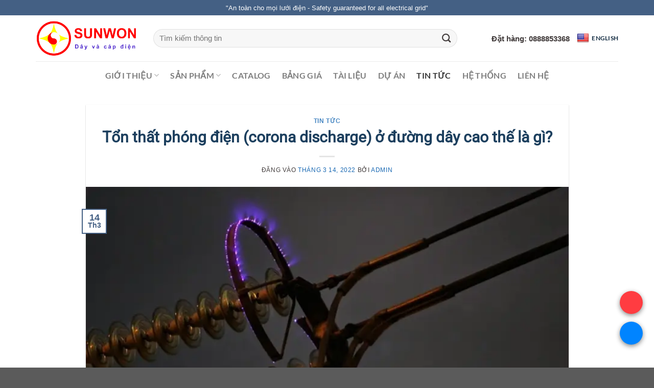

--- FILE ---
content_type: text/html; charset=UTF-8
request_url: https://capdienhanquoc.vn/ton-that-corona-tren-duong-day-dien-xoay-chieu/
body_size: 32243
content:
<!DOCTYPE html><html lang="vi" class="loading-site no-js"><head><meta charset="UTF-8" /><link rel="profile" href="https://gmpg.org/xfn/11" /><link rel="pingback" href="https://capdienhanquoc.vn/xmlrpc.php" /> <script data-cfasync="false" data-no-defer="1" data-no-minify="1" data-no-optimize="1">var ewww_webp_supported=!1;function check_webp_feature(A,e){var w;e=void 0!==e?e:function(){},ewww_webp_supported?e(ewww_webp_supported):((w=new Image).onload=function(){ewww_webp_supported=0<w.width&&0<w.height,e&&e(ewww_webp_supported)},w.onerror=function(){e&&e(!1)},w.src="data:image/webp;base64,"+{alpha:"UklGRkoAAABXRUJQVlA4WAoAAAAQAAAAAAAAAAAAQUxQSAwAAAARBxAR/Q9ERP8DAABWUDggGAAAABQBAJ0BKgEAAQAAAP4AAA3AAP7mtQAAAA=="}[A])}check_webp_feature("alpha");</script><script data-cfasync="false" data-no-defer="1" data-no-minify="1" data-no-optimize="1">var Arrive=function(c,w){"use strict";if(c.MutationObserver&&"undefined"!=typeof HTMLElement){var r,a=0,u=(r=HTMLElement.prototype.matches||HTMLElement.prototype.webkitMatchesSelector||HTMLElement.prototype.mozMatchesSelector||HTMLElement.prototype.msMatchesSelector,{matchesSelector:function(e,t){return e instanceof HTMLElement&&r.call(e,t)},addMethod:function(e,t,r){var a=e[t];e[t]=function(){return r.length==arguments.length?r.apply(this,arguments):"function"==typeof a?a.apply(this,arguments):void 0}},callCallbacks:function(e,t){t&&t.options.onceOnly&&1==t.firedElems.length&&(e=[e[0]]);for(var r,a=0;r=e[a];a++)r&&r.callback&&r.callback.call(r.elem,r.elem);t&&t.options.onceOnly&&1==t.firedElems.length&&t.me.unbindEventWithSelectorAndCallback.call(t.target,t.selector,t.callback)},checkChildNodesRecursively:function(e,t,r,a){for(var i,n=0;i=e[n];n++)r(i,t,a)&&a.push({callback:t.callback,elem:i}),0<i.childNodes.length&&u.checkChildNodesRecursively(i.childNodes,t,r,a)},mergeArrays:function(e,t){var r,a={};for(r in e)e.hasOwnProperty(r)&&(a[r]=e[r]);for(r in t)t.hasOwnProperty(r)&&(a[r]=t[r]);return a},toElementsArray:function(e){return e=void 0!==e&&("number"!=typeof e.length||e===c)?[e]:e}}),e=(l.prototype.addEvent=function(e,t,r,a){a={target:e,selector:t,options:r,callback:a,firedElems:[]};return this._beforeAdding&&this._beforeAdding(a),this._eventsBucket.push(a),a},l.prototype.removeEvent=function(e){for(var t,r=this._eventsBucket.length-1;t=this._eventsBucket[r];r--)e(t)&&(this._beforeRemoving&&this._beforeRemoving(t),(t=this._eventsBucket.splice(r,1))&&t.length&&(t[0].callback=null))},l.prototype.beforeAdding=function(e){this._beforeAdding=e},l.prototype.beforeRemoving=function(e){this._beforeRemoving=e},l),t=function(i,n){var o=new e,l=this,s={fireOnAttributesModification:!1};return o.beforeAdding(function(t){var e=t.target;e!==c.document&&e!==c||(e=document.getElementsByTagName("html")[0]);var r=new MutationObserver(function(e){n.call(this,e,t)}),a=i(t.options);r.observe(e,a),t.observer=r,t.me=l}),o.beforeRemoving(function(e){e.observer.disconnect()}),this.bindEvent=function(e,t,r){t=u.mergeArrays(s,t);for(var a=u.toElementsArray(this),i=0;i<a.length;i++)o.addEvent(a[i],e,t,r)},this.unbindEvent=function(){var r=u.toElementsArray(this);o.removeEvent(function(e){for(var t=0;t<r.length;t++)if(this===w||e.target===r[t])return!0;return!1})},this.unbindEventWithSelectorOrCallback=function(r){var a=u.toElementsArray(this),i=r,e="function"==typeof r?function(e){for(var t=0;t<a.length;t++)if((this===w||e.target===a[t])&&e.callback===i)return!0;return!1}:function(e){for(var t=0;t<a.length;t++)if((this===w||e.target===a[t])&&e.selector===r)return!0;return!1};o.removeEvent(e)},this.unbindEventWithSelectorAndCallback=function(r,a){var i=u.toElementsArray(this);o.removeEvent(function(e){for(var t=0;t<i.length;t++)if((this===w||e.target===i[t])&&e.selector===r&&e.callback===a)return!0;return!1})},this},i=new function(){var s={fireOnAttributesModification:!1,onceOnly:!1,existing:!1};function n(e,t,r){return!(!u.matchesSelector(e,t.selector)||(e._id===w&&(e._id=a++),-1!=t.firedElems.indexOf(e._id)))&&(t.firedElems.push(e._id),!0)}var c=(i=new t(function(e){var t={attributes:!1,childList:!0,subtree:!0};return e.fireOnAttributesModification&&(t.attributes=!0),t},function(e,i){e.forEach(function(e){var t=e.addedNodes,r=e.target,a=[];null!==t&&0<t.length?u.checkChildNodesRecursively(t,i,n,a):"attributes"===e.type&&n(r,i)&&a.push({callback:i.callback,elem:r}),u.callCallbacks(a,i)})})).bindEvent;return i.bindEvent=function(e,t,r){t=void 0===r?(r=t,s):u.mergeArrays(s,t);var a=u.toElementsArray(this);if(t.existing){for(var i=[],n=0;n<a.length;n++)for(var o=a[n].querySelectorAll(e),l=0;l<o.length;l++)i.push({callback:r,elem:o[l]});if(t.onceOnly&&i.length)return r.call(i[0].elem,i[0].elem);setTimeout(u.callCallbacks,1,i)}c.call(this,e,t,r)},i},o=new function(){var a={};function i(e,t){return u.matchesSelector(e,t.selector)}var n=(o=new t(function(){return{childList:!0,subtree:!0}},function(e,r){e.forEach(function(e){var t=e.removedNodes,e=[];null!==t&&0<t.length&&u.checkChildNodesRecursively(t,r,i,e),u.callCallbacks(e,r)})})).bindEvent;return o.bindEvent=function(e,t,r){t=void 0===r?(r=t,a):u.mergeArrays(a,t),n.call(this,e,t,r)},o};d(HTMLElement.prototype),d(NodeList.prototype),d(HTMLCollection.prototype),d(HTMLDocument.prototype),d(Window.prototype);var n={};return s(i,n,"unbindAllArrive"),s(o,n,"unbindAllLeave"),n}function l(){this._eventsBucket=[],this._beforeAdding=null,this._beforeRemoving=null}function s(e,t,r){u.addMethod(t,r,e.unbindEvent),u.addMethod(t,r,e.unbindEventWithSelectorOrCallback),u.addMethod(t,r,e.unbindEventWithSelectorAndCallback)}function d(e){e.arrive=i.bindEvent,s(i,e,"unbindArrive"),e.leave=o.bindEvent,s(o,e,"unbindLeave")}}(window,void 0),ewww_webp_supported=!1;function check_webp_feature(e,t){var r;ewww_webp_supported?t(ewww_webp_supported):((r=new Image).onload=function(){ewww_webp_supported=0<r.width&&0<r.height,t(ewww_webp_supported)},r.onerror=function(){t(!1)},r.src="data:image/webp;base64,"+{alpha:"UklGRkoAAABXRUJQVlA4WAoAAAAQAAAAAAAAAAAAQUxQSAwAAAARBxAR/Q9ERP8DAABWUDggGAAAABQBAJ0BKgEAAQAAAP4AAA3AAP7mtQAAAA==",animation:"UklGRlIAAABXRUJQVlA4WAoAAAASAAAAAAAAAAAAQU5JTQYAAAD/////AABBTk1GJgAAAAAAAAAAAAAAAAAAAGQAAABWUDhMDQAAAC8AAAAQBxAREYiI/gcA"}[e])}function ewwwLoadImages(e){if(e){for(var t=document.querySelectorAll(".batch-image img, .image-wrapper a, .ngg-pro-masonry-item a, .ngg-galleria-offscreen-seo-wrapper a"),r=0,a=t.length;r<a;r++)ewwwAttr(t[r],"data-src",t[r].getAttribute("data-webp")),ewwwAttr(t[r],"data-thumbnail",t[r].getAttribute("data-webp-thumbnail"));for(var i=document.querySelectorAll("div.woocommerce-product-gallery__image"),r=0,a=i.length;r<a;r++)ewwwAttr(i[r],"data-thumb",i[r].getAttribute("data-webp-thumb"))}for(var n=document.querySelectorAll("video"),r=0,a=n.length;r<a;r++)ewwwAttr(n[r],"poster",e?n[r].getAttribute("data-poster-webp"):n[r].getAttribute("data-poster-image"));for(var o,l=document.querySelectorAll("img.ewww_webp_lazy_load"),r=0,a=l.length;r<a;r++)e&&(ewwwAttr(l[r],"data-lazy-srcset",l[r].getAttribute("data-lazy-srcset-webp")),ewwwAttr(l[r],"data-srcset",l[r].getAttribute("data-srcset-webp")),ewwwAttr(l[r],"data-lazy-src",l[r].getAttribute("data-lazy-src-webp")),ewwwAttr(l[r],"data-src",l[r].getAttribute("data-src-webp")),ewwwAttr(l[r],"data-orig-file",l[r].getAttribute("data-webp-orig-file")),ewwwAttr(l[r],"data-medium-file",l[r].getAttribute("data-webp-medium-file")),ewwwAttr(l[r],"data-large-file",l[r].getAttribute("data-webp-large-file")),null!=(o=l[r].getAttribute("srcset"))&&!1!==o&&o.includes("R0lGOD")&&ewwwAttr(l[r],"src",l[r].getAttribute("data-lazy-src-webp"))),l[r].className=l[r].className.replace(/\bewww_webp_lazy_load\b/,"");for(var s=document.querySelectorAll(".ewww_webp"),r=0,a=s.length;r<a;r++)e?(ewwwAttr(s[r],"srcset",s[r].getAttribute("data-srcset-webp")),ewwwAttr(s[r],"src",s[r].getAttribute("data-src-webp")),ewwwAttr(s[r],"data-orig-file",s[r].getAttribute("data-webp-orig-file")),ewwwAttr(s[r],"data-medium-file",s[r].getAttribute("data-webp-medium-file")),ewwwAttr(s[r],"data-large-file",s[r].getAttribute("data-webp-large-file")),ewwwAttr(s[r],"data-large_image",s[r].getAttribute("data-webp-large_image")),ewwwAttr(s[r],"data-src",s[r].getAttribute("data-webp-src"))):(ewwwAttr(s[r],"srcset",s[r].getAttribute("data-srcset-img")),ewwwAttr(s[r],"src",s[r].getAttribute("data-src-img"))),s[r].className=s[r].className.replace(/\bewww_webp\b/,"ewww_webp_loaded");window.jQuery&&jQuery.fn.isotope&&jQuery.fn.imagesLoaded&&(jQuery(".fusion-posts-container-infinite").imagesLoaded(function(){jQuery(".fusion-posts-container-infinite").hasClass("isotope")&&jQuery(".fusion-posts-container-infinite").isotope()}),jQuery(".fusion-portfolio:not(.fusion-recent-works) .fusion-portfolio-wrapper").imagesLoaded(function(){jQuery(".fusion-portfolio:not(.fusion-recent-works) .fusion-portfolio-wrapper").isotope()}))}function ewwwWebPInit(e){ewwwLoadImages(e),ewwwNggLoadGalleries(e),document.arrive(".ewww_webp",function(){ewwwLoadImages(e)}),document.arrive(".ewww_webp_lazy_load",function(){ewwwLoadImages(e)}),document.arrive("videos",function(){ewwwLoadImages(e)}),"loading"==document.readyState?document.addEventListener("DOMContentLoaded",ewwwJSONParserInit):("undefined"!=typeof galleries&&ewwwNggParseGalleries(e),ewwwWooParseVariations(e))}function ewwwAttr(e,t,r){null!=r&&!1!==r&&e.setAttribute(t,r)}function ewwwJSONParserInit(){"undefined"!=typeof galleries&&check_webp_feature("alpha",ewwwNggParseGalleries),check_webp_feature("alpha",ewwwWooParseVariations)}function ewwwWooParseVariations(e){if(e)for(var t=document.querySelectorAll("form.variations_form"),r=0,a=t.length;r<a;r++){var i=t[r].getAttribute("data-product_variations"),n=!1;try{for(var o in i=JSON.parse(i))void 0!==i[o]&&void 0!==i[o].image&&(void 0!==i[o].image.src_webp&&(i[o].image.src=i[o].image.src_webp,n=!0),void 0!==i[o].image.srcset_webp&&(i[o].image.srcset=i[o].image.srcset_webp,n=!0),void 0!==i[o].image.full_src_webp&&(i[o].image.full_src=i[o].image.full_src_webp,n=!0),void 0!==i[o].image.gallery_thumbnail_src_webp&&(i[o].image.gallery_thumbnail_src=i[o].image.gallery_thumbnail_src_webp,n=!0),void 0!==i[o].image.thumb_src_webp&&(i[o].image.thumb_src=i[o].image.thumb_src_webp,n=!0));n&&ewwwAttr(t[r],"data-product_variations",JSON.stringify(i))}catch(e){}}}function ewwwNggParseGalleries(e){if(e)for(var t in galleries){var r=galleries[t];galleries[t].images_list=ewwwNggParseImageList(r.images_list)}}function ewwwNggLoadGalleries(e){e&&document.addEventListener("ngg.galleria.themeadded",function(e,t){window.ngg_galleria._create_backup=window.ngg_galleria.create,window.ngg_galleria.create=function(e,t){var r=$(e).data("id");return galleries["gallery_"+r].images_list=ewwwNggParseImageList(galleries["gallery_"+r].images_list),window.ngg_galleria._create_backup(e,t)}})}function ewwwNggParseImageList(e){for(var t in e){var r=e[t];if(void 0!==r["image-webp"]&&(e[t].image=r["image-webp"],delete e[t]["image-webp"]),void 0!==r["thumb-webp"]&&(e[t].thumb=r["thumb-webp"],delete e[t]["thumb-webp"]),void 0!==r.full_image_webp&&(e[t].full_image=r.full_image_webp,delete e[t].full_image_webp),void 0!==r.srcsets)for(var a in r.srcsets)nggSrcset=r.srcsets[a],void 0!==r.srcsets[a+"-webp"]&&(e[t].srcsets[a]=r.srcsets[a+"-webp"],delete e[t].srcsets[a+"-webp"]);if(void 0!==r.full_srcsets)for(var i in r.full_srcsets)nggFSrcset=r.full_srcsets[i],void 0!==r.full_srcsets[i+"-webp"]&&(e[t].full_srcsets[i]=r.full_srcsets[i+"-webp"],delete e[t].full_srcsets[i+"-webp"])}return e}check_webp_feature("alpha",ewwwWebPInit);</script><script>(function(html){html.className = html.className.replace(/\bno-js\b/,'js')})(document.documentElement);</script> <meta name='robots' content='index, follow, max-image-preview:large, max-snippet:-1, max-video-preview:-1' /><meta name="viewport" content="width=device-width, initial-scale=1" /><script>window._wca = window._wca || [];</script> <link media="all" href="https://capdienhanquoc.vn/wp-content/cache/autoptimize/css/autoptimize_534230f4bfa31a5f0ad954db300c6f82.css" rel="stylesheet"><title>Tổn thất phóng điện (corona discharge) ở đường dây cao thế là gì? &#8212; SUNWON</title><meta name="description" content="Corona Effect được hiểu là sự phóng điện ra xung quanh khiến năng lượng bị rò rỉ ra ngoài đường dây dẫn điện và thường là không khí." /><link rel="canonical" href="https://capdienhanquoc.vn/ton-that-corona-tren-duong-day-dien-xoay-chieu/" /><meta property="og:locale" content="vi_VN" /><meta property="og:type" content="article" /><meta property="og:title" content="Tổn thất phóng điện (corona discharge) ở đường dây cao thế là gì? &#8212; SUNWON" /><meta property="og:description" content="Corona Effect được hiểu là sự phóng điện ra xung quanh khiến năng lượng bị rò rỉ ra ngoài đường dây dẫn điện và thường là không khí." /><meta property="og:url" content="https://capdienhanquoc.vn/ton-that-corona-tren-duong-day-dien-xoay-chieu/" /><meta property="og:site_name" content="Dây cáp điện SUNWON" /><meta property="article:published_time" content="2022-03-14T04:58:40+00:00" /><meta property="article:modified_time" content="2025-08-12T03:05:11+00:00" /><meta property="og:image" content="https://capdienhanquoc.vn/wp-content/uploads/2022/02/ton-that-dien.jpg" /><meta property="og:image:width" content="800" /><meta property="og:image:height" content="524" /><meta property="og:image:type" content="image/jpeg" /><meta name="author" content="admin" /><meta name="twitter:card" content="summary_large_image" /><meta name="twitter:label1" content="Được viết bởi" /><meta name="twitter:data1" content="admin" /><meta name="twitter:label2" content="Ước tính thời gian đọc" /><meta name="twitter:data2" content="6 phút" /> <script type="application/ld+json" class="yoast-schema-graph">{"@context":"https://schema.org","@graph":[{"@type":"Article","@id":"https://capdienhanquoc.vn/ton-that-corona-tren-duong-day-dien-xoay-chieu/#article","isPartOf":{"@id":"https://capdienhanquoc.vn/ton-that-corona-tren-duong-day-dien-xoay-chieu/"},"author":{"name":"admin","@id":"https://capdienhanquoc.vn/#/schema/person/6dcd3a8fc1349cd33f6abc13e1a117ce"},"headline":"Tổn thất phóng điện (corona discharge) ở đường dây cao thế là gì?","datePublished":"2022-03-14T04:58:40+00:00","dateModified":"2025-08-12T03:05:11+00:00","mainEntityOfPage":{"@id":"https://capdienhanquoc.vn/ton-that-corona-tren-duong-day-dien-xoay-chieu/"},"wordCount":1478,"commentCount":0,"image":{"@id":"https://capdienhanquoc.vn/ton-that-corona-tren-duong-day-dien-xoay-chieu/#primaryimage"},"thumbnailUrl":"https://capdienhanquoc.vn/wp-content/uploads/2022/02/ton-that-dien.jpg","articleSection":["Tin tức"],"inLanguage":"vi","potentialAction":[{"@type":"CommentAction","name":"Comment","target":["https://capdienhanquoc.vn/ton-that-corona-tren-duong-day-dien-xoay-chieu/#respond"]}]},{"@type":"WebPage","@id":"https://capdienhanquoc.vn/ton-that-corona-tren-duong-day-dien-xoay-chieu/","url":"https://capdienhanquoc.vn/ton-that-corona-tren-duong-day-dien-xoay-chieu/","name":"Tổn thất phóng điện (corona discharge) ở đường dây cao thế là gì? &#8212; SUNWON","isPartOf":{"@id":"https://capdienhanquoc.vn/#website"},"primaryImageOfPage":{"@id":"https://capdienhanquoc.vn/ton-that-corona-tren-duong-day-dien-xoay-chieu/#primaryimage"},"image":{"@id":"https://capdienhanquoc.vn/ton-that-corona-tren-duong-day-dien-xoay-chieu/#primaryimage"},"thumbnailUrl":"https://capdienhanquoc.vn/wp-content/uploads/2022/02/ton-that-dien.jpg","datePublished":"2022-03-14T04:58:40+00:00","dateModified":"2025-08-12T03:05:11+00:00","author":{"@id":"https://capdienhanquoc.vn/#/schema/person/6dcd3a8fc1349cd33f6abc13e1a117ce"},"description":"Corona Effect được hiểu là sự phóng điện ra xung quanh khiến năng lượng bị rò rỉ ra ngoài đường dây dẫn điện và thường là không khí.","breadcrumb":{"@id":"https://capdienhanquoc.vn/ton-that-corona-tren-duong-day-dien-xoay-chieu/#breadcrumb"},"inLanguage":"vi","potentialAction":[{"@type":"ReadAction","target":["https://capdienhanquoc.vn/ton-that-corona-tren-duong-day-dien-xoay-chieu/"]}]},{"@type":"ImageObject","inLanguage":"vi","@id":"https://capdienhanquoc.vn/ton-that-corona-tren-duong-day-dien-xoay-chieu/#primaryimage","url":"https://capdienhanquoc.vn/wp-content/uploads/2022/02/ton-that-dien.jpg","contentUrl":"https://capdienhanquoc.vn/wp-content/uploads/2022/02/ton-that-dien.jpg","width":800,"height":524,"caption":"tổn-thất-điện"},{"@type":"BreadcrumbList","@id":"https://capdienhanquoc.vn/ton-that-corona-tren-duong-day-dien-xoay-chieu/#breadcrumb","itemListElement":[{"@type":"ListItem","position":1,"name":"Trang chủ","item":"https://capdienhanquoc.vn/"},{"@type":"ListItem","position":2,"name":"Tổn thất phóng điện (corona discharge) ở đường dây cao thế là gì?"}]},{"@type":"WebSite","@id":"https://capdienhanquoc.vn/#website","url":"https://capdienhanquoc.vn/","name":"Dây cáp điện SUNWON","description":"Công ty cổ phần thiết bị điện Hàn Quốc","potentialAction":[{"@type":"SearchAction","target":{"@type":"EntryPoint","urlTemplate":"https://capdienhanquoc.vn/?s={search_term_string}"},"query-input":{"@type":"PropertyValueSpecification","valueRequired":true,"valueName":"search_term_string"}}],"inLanguage":"vi"},{"@type":"Person","@id":"https://capdienhanquoc.vn/#/schema/person/6dcd3a8fc1349cd33f6abc13e1a117ce","name":"admin","image":{"@type":"ImageObject","inLanguage":"vi","@id":"https://capdienhanquoc.vn/#/schema/person/image/","url":"https://secure.gravatar.com/avatar/683410338f9ccc7bbebf5ec2634695b95175bda7f5698cd93f1f85eab3591475?s=96&d=mm&r=g","contentUrl":"https://secure.gravatar.com/avatar/683410338f9ccc7bbebf5ec2634695b95175bda7f5698cd93f1f85eab3591475?s=96&d=mm&r=g","caption":"admin"},"sameAs":["https://capdienhanquoc.vn"],"url":"https://capdienhanquoc.vn/author/admin/"}]}</script> <link rel='dns-prefetch' href='//translate.google.com' /><link rel='dns-prefetch' href='//stats.wp.com' /><link href='https://fonts.gstatic.com' crossorigin='anonymous' rel='preconnect' /><link rel='prefetch' href='https://capdienhanquoc.vn/wp-content/themes/flatsome/assets/js/flatsome.js?ver=e1ad26bd5672989785e1' /><link rel='prefetch' href='https://capdienhanquoc.vn/wp-content/themes/flatsome/assets/js/chunk.slider.js?ver=3.19.11' /><link rel='prefetch' href='https://capdienhanquoc.vn/wp-content/themes/flatsome/assets/js/chunk.popups.js?ver=3.19.11' /><link rel='prefetch' href='https://capdienhanquoc.vn/wp-content/themes/flatsome/assets/js/chunk.tooltips.js?ver=3.19.11' /><link rel='prefetch' href='https://capdienhanquoc.vn/wp-content/themes/flatsome/assets/js/woocommerce.js?ver=dd6035ce106022a74757' /><link rel="alternate" type="application/rss+xml" title="Dòng thông tin Dây cáp điện SUNWON &raquo;" href="https://capdienhanquoc.vn/feed/" /><link rel="alternate" type="application/rss+xml" title="Dây cáp điện SUNWON &raquo; Dòng bình luận" href="https://capdienhanquoc.vn/comments/feed/" /><link rel="alternate" type="application/rss+xml" title="Dây cáp điện SUNWON &raquo; Tổn thất phóng điện (corona discharge) ở đường dây cao thế là gì? Dòng bình luận" href="https://capdienhanquoc.vn/ton-that-corona-tren-duong-day-dien-xoay-chieu/feed/" /><link rel="alternate" title="oNhúng (JSON)" type="application/json+oembed" href="https://capdienhanquoc.vn/wp-json/oembed/1.0/embed?url=https%3A%2F%2Fcapdienhanquoc.vn%2Fton-that-corona-tren-duong-day-dien-xoay-chieu%2F" /><link rel="alternate" title="oNhúng (XML)" type="text/xml+oembed" href="https://capdienhanquoc.vn/wp-json/oembed/1.0/embed?url=https%3A%2F%2Fcapdienhanquoc.vn%2Fton-that-corona-tren-duong-day-dien-xoay-chieu%2F&#038;format=xml" /><style id='wp-img-auto-sizes-contain-inline-css' type='text/css'>img:is([sizes=auto i],[sizes^="auto," i]){contain-intrinsic-size:3000px 1500px}
/*# sourceURL=wp-img-auto-sizes-contain-inline-css */</style><style id='wp-block-library-inline-css' type='text/css'>:root{--wp-block-synced-color:#7a00df;--wp-block-synced-color--rgb:122,0,223;--wp-bound-block-color:var(--wp-block-synced-color);--wp-editor-canvas-background:#ddd;--wp-admin-theme-color:#007cba;--wp-admin-theme-color--rgb:0,124,186;--wp-admin-theme-color-darker-10:#006ba1;--wp-admin-theme-color-darker-10--rgb:0,107,160.5;--wp-admin-theme-color-darker-20:#005a87;--wp-admin-theme-color-darker-20--rgb:0,90,135;--wp-admin-border-width-focus:2px}@media (min-resolution:192dpi){:root{--wp-admin-border-width-focus:1.5px}}.wp-element-button{cursor:pointer}:root .has-very-light-gray-background-color{background-color:#eee}:root .has-very-dark-gray-background-color{background-color:#313131}:root .has-very-light-gray-color{color:#eee}:root .has-very-dark-gray-color{color:#313131}:root .has-vivid-green-cyan-to-vivid-cyan-blue-gradient-background{background:linear-gradient(135deg,#00d084,#0693e3)}:root .has-purple-crush-gradient-background{background:linear-gradient(135deg,#34e2e4,#4721fb 50%,#ab1dfe)}:root .has-hazy-dawn-gradient-background{background:linear-gradient(135deg,#faaca8,#dad0ec)}:root .has-subdued-olive-gradient-background{background:linear-gradient(135deg,#fafae1,#67a671)}:root .has-atomic-cream-gradient-background{background:linear-gradient(135deg,#fdd79a,#004a59)}:root .has-nightshade-gradient-background{background:linear-gradient(135deg,#330968,#31cdcf)}:root .has-midnight-gradient-background{background:linear-gradient(135deg,#020381,#2874fc)}:root{--wp--preset--font-size--normal:16px;--wp--preset--font-size--huge:42px}.has-regular-font-size{font-size:1em}.has-larger-font-size{font-size:2.625em}.has-normal-font-size{font-size:var(--wp--preset--font-size--normal)}.has-huge-font-size{font-size:var(--wp--preset--font-size--huge)}.has-text-align-center{text-align:center}.has-text-align-left{text-align:left}.has-text-align-right{text-align:right}.has-fit-text{white-space:nowrap!important}#end-resizable-editor-section{display:none}.aligncenter{clear:both}.items-justified-left{justify-content:flex-start}.items-justified-center{justify-content:center}.items-justified-right{justify-content:flex-end}.items-justified-space-between{justify-content:space-between}.screen-reader-text{border:0;clip-path:inset(50%);height:1px;margin:-1px;overflow:hidden;padding:0;position:absolute;width:1px;word-wrap:normal!important}.screen-reader-text:focus{background-color:#ddd;clip-path:none;color:#444;display:block;font-size:1em;height:auto;left:5px;line-height:normal;padding:15px 23px 14px;text-decoration:none;top:5px;width:auto;z-index:100000}html :where(.has-border-color){border-style:solid}html :where([style*=border-top-color]){border-top-style:solid}html :where([style*=border-right-color]){border-right-style:solid}html :where([style*=border-bottom-color]){border-bottom-style:solid}html :where([style*=border-left-color]){border-left-style:solid}html :where([style*=border-width]){border-style:solid}html :where([style*=border-top-width]){border-top-style:solid}html :where([style*=border-right-width]){border-right-style:solid}html :where([style*=border-bottom-width]){border-bottom-style:solid}html :where([style*=border-left-width]){border-left-style:solid}html :where(img[class*=wp-image-]){height:auto;max-width:100%}:where(figure){margin:0 0 1em}html :where(.is-position-sticky){--wp-admin--admin-bar--position-offset:var(--wp-admin--admin-bar--height,0px)}@media screen and (max-width:600px){html :where(.is-position-sticky){--wp-admin--admin-bar--position-offset:0px}}

/*# sourceURL=wp-block-library-inline-css */</style><style id='global-styles-inline-css' type='text/css'>:root{--wp--preset--aspect-ratio--square: 1;--wp--preset--aspect-ratio--4-3: 4/3;--wp--preset--aspect-ratio--3-4: 3/4;--wp--preset--aspect-ratio--3-2: 3/2;--wp--preset--aspect-ratio--2-3: 2/3;--wp--preset--aspect-ratio--16-9: 16/9;--wp--preset--aspect-ratio--9-16: 9/16;--wp--preset--color--black: #000000;--wp--preset--color--cyan-bluish-gray: #abb8c3;--wp--preset--color--white: #ffffff;--wp--preset--color--pale-pink: #f78da7;--wp--preset--color--vivid-red: #cf2e2e;--wp--preset--color--luminous-vivid-orange: #ff6900;--wp--preset--color--luminous-vivid-amber: #fcb900;--wp--preset--color--light-green-cyan: #7bdcb5;--wp--preset--color--vivid-green-cyan: #00d084;--wp--preset--color--pale-cyan-blue: #8ed1fc;--wp--preset--color--vivid-cyan-blue: #0693e3;--wp--preset--color--vivid-purple: #9b51e0;--wp--preset--color--primary: #446084;--wp--preset--color--secondary: #d26e4b;--wp--preset--color--success: #7a9c59;--wp--preset--color--alert: #b20000;--wp--preset--gradient--vivid-cyan-blue-to-vivid-purple: linear-gradient(135deg,rgb(6,147,227) 0%,rgb(155,81,224) 100%);--wp--preset--gradient--light-green-cyan-to-vivid-green-cyan: linear-gradient(135deg,rgb(122,220,180) 0%,rgb(0,208,130) 100%);--wp--preset--gradient--luminous-vivid-amber-to-luminous-vivid-orange: linear-gradient(135deg,rgb(252,185,0) 0%,rgb(255,105,0) 100%);--wp--preset--gradient--luminous-vivid-orange-to-vivid-red: linear-gradient(135deg,rgb(255,105,0) 0%,rgb(207,46,46) 100%);--wp--preset--gradient--very-light-gray-to-cyan-bluish-gray: linear-gradient(135deg,rgb(238,238,238) 0%,rgb(169,184,195) 100%);--wp--preset--gradient--cool-to-warm-spectrum: linear-gradient(135deg,rgb(74,234,220) 0%,rgb(151,120,209) 20%,rgb(207,42,186) 40%,rgb(238,44,130) 60%,rgb(251,105,98) 80%,rgb(254,248,76) 100%);--wp--preset--gradient--blush-light-purple: linear-gradient(135deg,rgb(255,206,236) 0%,rgb(152,150,240) 100%);--wp--preset--gradient--blush-bordeaux: linear-gradient(135deg,rgb(254,205,165) 0%,rgb(254,45,45) 50%,rgb(107,0,62) 100%);--wp--preset--gradient--luminous-dusk: linear-gradient(135deg,rgb(255,203,112) 0%,rgb(199,81,192) 50%,rgb(65,88,208) 100%);--wp--preset--gradient--pale-ocean: linear-gradient(135deg,rgb(255,245,203) 0%,rgb(182,227,212) 50%,rgb(51,167,181) 100%);--wp--preset--gradient--electric-grass: linear-gradient(135deg,rgb(202,248,128) 0%,rgb(113,206,126) 100%);--wp--preset--gradient--midnight: linear-gradient(135deg,rgb(2,3,129) 0%,rgb(40,116,252) 100%);--wp--preset--font-size--small: 13px;--wp--preset--font-size--medium: 20px;--wp--preset--font-size--large: 36px;--wp--preset--font-size--x-large: 42px;--wp--preset--spacing--20: 0.44rem;--wp--preset--spacing--30: 0.67rem;--wp--preset--spacing--40: 1rem;--wp--preset--spacing--50: 1.5rem;--wp--preset--spacing--60: 2.25rem;--wp--preset--spacing--70: 3.38rem;--wp--preset--spacing--80: 5.06rem;--wp--preset--shadow--natural: 6px 6px 9px rgba(0, 0, 0, 0.2);--wp--preset--shadow--deep: 12px 12px 50px rgba(0, 0, 0, 0.4);--wp--preset--shadow--sharp: 6px 6px 0px rgba(0, 0, 0, 0.2);--wp--preset--shadow--outlined: 6px 6px 0px -3px rgb(255, 255, 255), 6px 6px rgb(0, 0, 0);--wp--preset--shadow--crisp: 6px 6px 0px rgb(0, 0, 0);}:where(body) { margin: 0; }.wp-site-blocks > .alignleft { float: left; margin-right: 2em; }.wp-site-blocks > .alignright { float: right; margin-left: 2em; }.wp-site-blocks > .aligncenter { justify-content: center; margin-left: auto; margin-right: auto; }:where(.is-layout-flex){gap: 0.5em;}:where(.is-layout-grid){gap: 0.5em;}.is-layout-flow > .alignleft{float: left;margin-inline-start: 0;margin-inline-end: 2em;}.is-layout-flow > .alignright{float: right;margin-inline-start: 2em;margin-inline-end: 0;}.is-layout-flow > .aligncenter{margin-left: auto !important;margin-right: auto !important;}.is-layout-constrained > .alignleft{float: left;margin-inline-start: 0;margin-inline-end: 2em;}.is-layout-constrained > .alignright{float: right;margin-inline-start: 2em;margin-inline-end: 0;}.is-layout-constrained > .aligncenter{margin-left: auto !important;margin-right: auto !important;}.is-layout-constrained > :where(:not(.alignleft):not(.alignright):not(.alignfull)){margin-left: auto !important;margin-right: auto !important;}body .is-layout-flex{display: flex;}.is-layout-flex{flex-wrap: wrap;align-items: center;}.is-layout-flex > :is(*, div){margin: 0;}body .is-layout-grid{display: grid;}.is-layout-grid > :is(*, div){margin: 0;}body{padding-top: 0px;padding-right: 0px;padding-bottom: 0px;padding-left: 0px;}a:where(:not(.wp-element-button)){text-decoration: none;}:root :where(.wp-element-button, .wp-block-button__link){background-color: #32373c;border-width: 0;color: #fff;font-family: inherit;font-size: inherit;font-style: inherit;font-weight: inherit;letter-spacing: inherit;line-height: inherit;padding-top: calc(0.667em + 2px);padding-right: calc(1.333em + 2px);padding-bottom: calc(0.667em + 2px);padding-left: calc(1.333em + 2px);text-decoration: none;text-transform: inherit;}.has-black-color{color: var(--wp--preset--color--black) !important;}.has-cyan-bluish-gray-color{color: var(--wp--preset--color--cyan-bluish-gray) !important;}.has-white-color{color: var(--wp--preset--color--white) !important;}.has-pale-pink-color{color: var(--wp--preset--color--pale-pink) !important;}.has-vivid-red-color{color: var(--wp--preset--color--vivid-red) !important;}.has-luminous-vivid-orange-color{color: var(--wp--preset--color--luminous-vivid-orange) !important;}.has-luminous-vivid-amber-color{color: var(--wp--preset--color--luminous-vivid-amber) !important;}.has-light-green-cyan-color{color: var(--wp--preset--color--light-green-cyan) !important;}.has-vivid-green-cyan-color{color: var(--wp--preset--color--vivid-green-cyan) !important;}.has-pale-cyan-blue-color{color: var(--wp--preset--color--pale-cyan-blue) !important;}.has-vivid-cyan-blue-color{color: var(--wp--preset--color--vivid-cyan-blue) !important;}.has-vivid-purple-color{color: var(--wp--preset--color--vivid-purple) !important;}.has-primary-color{color: var(--wp--preset--color--primary) !important;}.has-secondary-color{color: var(--wp--preset--color--secondary) !important;}.has-success-color{color: var(--wp--preset--color--success) !important;}.has-alert-color{color: var(--wp--preset--color--alert) !important;}.has-black-background-color{background-color: var(--wp--preset--color--black) !important;}.has-cyan-bluish-gray-background-color{background-color: var(--wp--preset--color--cyan-bluish-gray) !important;}.has-white-background-color{background-color: var(--wp--preset--color--white) !important;}.has-pale-pink-background-color{background-color: var(--wp--preset--color--pale-pink) !important;}.has-vivid-red-background-color{background-color: var(--wp--preset--color--vivid-red) !important;}.has-luminous-vivid-orange-background-color{background-color: var(--wp--preset--color--luminous-vivid-orange) !important;}.has-luminous-vivid-amber-background-color{background-color: var(--wp--preset--color--luminous-vivid-amber) !important;}.has-light-green-cyan-background-color{background-color: var(--wp--preset--color--light-green-cyan) !important;}.has-vivid-green-cyan-background-color{background-color: var(--wp--preset--color--vivid-green-cyan) !important;}.has-pale-cyan-blue-background-color{background-color: var(--wp--preset--color--pale-cyan-blue) !important;}.has-vivid-cyan-blue-background-color{background-color: var(--wp--preset--color--vivid-cyan-blue) !important;}.has-vivid-purple-background-color{background-color: var(--wp--preset--color--vivid-purple) !important;}.has-primary-background-color{background-color: var(--wp--preset--color--primary) !important;}.has-secondary-background-color{background-color: var(--wp--preset--color--secondary) !important;}.has-success-background-color{background-color: var(--wp--preset--color--success) !important;}.has-alert-background-color{background-color: var(--wp--preset--color--alert) !important;}.has-black-border-color{border-color: var(--wp--preset--color--black) !important;}.has-cyan-bluish-gray-border-color{border-color: var(--wp--preset--color--cyan-bluish-gray) !important;}.has-white-border-color{border-color: var(--wp--preset--color--white) !important;}.has-pale-pink-border-color{border-color: var(--wp--preset--color--pale-pink) !important;}.has-vivid-red-border-color{border-color: var(--wp--preset--color--vivid-red) !important;}.has-luminous-vivid-orange-border-color{border-color: var(--wp--preset--color--luminous-vivid-orange) !important;}.has-luminous-vivid-amber-border-color{border-color: var(--wp--preset--color--luminous-vivid-amber) !important;}.has-light-green-cyan-border-color{border-color: var(--wp--preset--color--light-green-cyan) !important;}.has-vivid-green-cyan-border-color{border-color: var(--wp--preset--color--vivid-green-cyan) !important;}.has-pale-cyan-blue-border-color{border-color: var(--wp--preset--color--pale-cyan-blue) !important;}.has-vivid-cyan-blue-border-color{border-color: var(--wp--preset--color--vivid-cyan-blue) !important;}.has-vivid-purple-border-color{border-color: var(--wp--preset--color--vivid-purple) !important;}.has-primary-border-color{border-color: var(--wp--preset--color--primary) !important;}.has-secondary-border-color{border-color: var(--wp--preset--color--secondary) !important;}.has-success-border-color{border-color: var(--wp--preset--color--success) !important;}.has-alert-border-color{border-color: var(--wp--preset--color--alert) !important;}.has-vivid-cyan-blue-to-vivid-purple-gradient-background{background: var(--wp--preset--gradient--vivid-cyan-blue-to-vivid-purple) !important;}.has-light-green-cyan-to-vivid-green-cyan-gradient-background{background: var(--wp--preset--gradient--light-green-cyan-to-vivid-green-cyan) !important;}.has-luminous-vivid-amber-to-luminous-vivid-orange-gradient-background{background: var(--wp--preset--gradient--luminous-vivid-amber-to-luminous-vivid-orange) !important;}.has-luminous-vivid-orange-to-vivid-red-gradient-background{background: var(--wp--preset--gradient--luminous-vivid-orange-to-vivid-red) !important;}.has-very-light-gray-to-cyan-bluish-gray-gradient-background{background: var(--wp--preset--gradient--very-light-gray-to-cyan-bluish-gray) !important;}.has-cool-to-warm-spectrum-gradient-background{background: var(--wp--preset--gradient--cool-to-warm-spectrum) !important;}.has-blush-light-purple-gradient-background{background: var(--wp--preset--gradient--blush-light-purple) !important;}.has-blush-bordeaux-gradient-background{background: var(--wp--preset--gradient--blush-bordeaux) !important;}.has-luminous-dusk-gradient-background{background: var(--wp--preset--gradient--luminous-dusk) !important;}.has-pale-ocean-gradient-background{background: var(--wp--preset--gradient--pale-ocean) !important;}.has-electric-grass-gradient-background{background: var(--wp--preset--gradient--electric-grass) !important;}.has-midnight-gradient-background{background: var(--wp--preset--gradient--midnight) !important;}.has-small-font-size{font-size: var(--wp--preset--font-size--small) !important;}.has-medium-font-size{font-size: var(--wp--preset--font-size--medium) !important;}.has-large-font-size{font-size: var(--wp--preset--font-size--large) !important;}.has-x-large-font-size{font-size: var(--wp--preset--font-size--x-large) !important;}
/*# sourceURL=global-styles-inline-css */</style><link rel='stylesheet' id='dashicons-css' href='https://capdienhanquoc.vn/wp-includes/css/dashicons.min.css' type='text/css' media='all' /><link rel='stylesheet' id='admin-bar-css' href='https://capdienhanquoc.vn/wp-includes/css/admin-bar.min.css' type='text/css' media='all' /><style id='admin-bar-inline-css' type='text/css'>/* Hide CanvasJS credits for P404 charts specifically */
    #p404RedirectChart .canvasjs-chart-credit {
        display: none !important;
    }
    
    #p404RedirectChart canvas {
        border-radius: 6px;
    }

    .p404-redirect-adminbar-weekly-title {
        font-weight: bold;
        font-size: 14px;
        color: #fff;
        margin-bottom: 6px;
    }

    #wpadminbar #wp-admin-bar-p404_free_top_button .ab-icon:before {
        content: "\f103";
        color: #dc3545;
        top: 3px;
    }
    
    #wp-admin-bar-p404_free_top_button .ab-item {
        min-width: 80px !important;
        padding: 0px !important;
    }
    
    /* Ensure proper positioning and z-index for P404 dropdown */
    .p404-redirect-adminbar-dropdown-wrap { 
        min-width: 0; 
        padding: 0;
        position: static !important;
    }
    
    #wpadminbar #wp-admin-bar-p404_free_top_button_dropdown {
        position: static !important;
    }
    
    #wpadminbar #wp-admin-bar-p404_free_top_button_dropdown .ab-item {
        padding: 0 !important;
        margin: 0 !important;
    }
    
    .p404-redirect-dropdown-container {
        min-width: 340px;
        padding: 18px 18px 12px 18px;
        background: #23282d !important;
        color: #fff;
        border-radius: 12px;
        box-shadow: 0 8px 32px rgba(0,0,0,0.25);
        margin-top: 10px;
        position: relative !important;
        z-index: 999999 !important;
        display: block !important;
        border: 1px solid #444;
    }
    
    /* Ensure P404 dropdown appears on hover */
    #wpadminbar #wp-admin-bar-p404_free_top_button .p404-redirect-dropdown-container { 
        display: none !important;
    }
    
    #wpadminbar #wp-admin-bar-p404_free_top_button:hover .p404-redirect-dropdown-container { 
        display: block !important;
    }
    
    #wpadminbar #wp-admin-bar-p404_free_top_button:hover #wp-admin-bar-p404_free_top_button_dropdown .p404-redirect-dropdown-container {
        display: block !important;
    }
    
    .p404-redirect-card {
        background: #2c3338;
        border-radius: 8px;
        padding: 18px 18px 12px 18px;
        box-shadow: 0 2px 8px rgba(0,0,0,0.07);
        display: flex;
        flex-direction: column;
        align-items: flex-start;
        border: 1px solid #444;
    }
    
    .p404-redirect-btn {
        display: inline-block;
        background: #dc3545;
        color: #fff !important;
        font-weight: bold;
        padding: 5px 22px;
        border-radius: 8px;
        text-decoration: none;
        font-size: 17px;
        transition: background 0.2s, box-shadow 0.2s;
        margin-top: 8px;
        box-shadow: 0 2px 8px rgba(220,53,69,0.15);
        text-align: center;
        line-height: 1.6;
    }
    
    .p404-redirect-btn:hover {
        background: #c82333;
        color: #fff !important;
        box-shadow: 0 4px 16px rgba(220,53,69,0.25);
    }
    
    /* Prevent conflicts with other admin bar dropdowns */
    #wpadminbar .ab-top-menu > li:hover > .ab-item,
    #wpadminbar .ab-top-menu > li.hover > .ab-item {
        z-index: auto;
    }
    
    #wpadminbar #wp-admin-bar-p404_free_top_button:hover > .ab-item {
        z-index: 999998 !important;
    }
    
/*# sourceURL=admin-bar-inline-css */</style><style id='woocommerce-inline-inline-css' type='text/css'>.woocommerce form .form-row .required { visibility: visible; }
/*# sourceURL=woocommerce-inline-inline-css */</style><style id='flatsome-main-inline-css' type='text/css'>@font-face {
				font-family: "fl-icons";
				font-display: block;
				src: url(https://capdienhanquoc.vn/wp-content/themes/flatsome/assets/css/icons/fl-icons.eot?v=3.19.11);
				src:
					url(https://capdienhanquoc.vn/wp-content/themes/flatsome/assets/css/icons/fl-icons.eot#iefix?v=3.19.11) format("embedded-opentype"),
					url(https://capdienhanquoc.vn/wp-content/themes/flatsome/assets/css/icons/fl-icons.woff2?v=3.19.11) format("woff2"),
					url(https://capdienhanquoc.vn/wp-content/themes/flatsome/assets/css/icons/fl-icons.ttf?v=3.19.11) format("truetype"),
					url(https://capdienhanquoc.vn/wp-content/themes/flatsome/assets/css/icons/fl-icons.woff?v=3.19.11) format("woff"),
					url(https://capdienhanquoc.vn/wp-content/themes/flatsome/assets/css/icons/fl-icons.svg?v=3.19.11#fl-icons) format("svg");
			}
/*# sourceURL=flatsome-main-inline-css */</style> <script type="text/javascript" id="jetpack_related-posts-js-extra">var related_posts_js_options = {"post_heading":"h4"};
//# sourceURL=jetpack_related-posts-js-extra</script> <script defer type="text/javascript" src="https://capdienhanquoc.vn/wp-content/plugins/jetpack/_inc/build/related-posts/related-posts.min.js" id="jetpack_related-posts-js"></script> <script type="text/javascript" src="https://capdienhanquoc.vn/wp-includes/js/jquery/jquery.min.js" id="jquery-core-js"></script> <script defer type="text/javascript" src="https://capdienhanquoc.vn/wp-includes/js/jquery/jquery-migrate.min.js" id="jquery-migrate-js"></script> <script defer type="text/javascript" src="https://capdienhanquoc.vn/wp-content/plugins/woocommerce/assets/js/jquery-blockui/jquery.blockUI.min.js" id="wc-jquery-blockui-js" data-wp-strategy="defer"></script> <script type="text/javascript" id="wc-add-to-cart-js-extra">var wc_add_to_cart_params = {"ajax_url":"/wp-admin/admin-ajax.php","wc_ajax_url":"/?wc-ajax=%%endpoint%%","i18n_view_cart":"Xem gi\u1ecf h\u00e0ng","cart_url":"https://capdienhanquoc.vn/gio-hang/","is_cart":"","cart_redirect_after_add":"no"};
//# sourceURL=wc-add-to-cart-js-extra</script> <script type="text/javascript" src="https://capdienhanquoc.vn/wp-content/plugins/woocommerce/assets/js/frontend/add-to-cart.min.js" id="wc-add-to-cart-js" defer="defer" data-wp-strategy="defer"></script> <script defer type="text/javascript" src="https://capdienhanquoc.vn/wp-content/plugins/woocommerce/assets/js/js-cookie/js.cookie.min.js" id="wc-js-cookie-js" data-wp-strategy="defer"></script> <script type="text/javascript" src="https://stats.wp.com/s-202604.js" id="woocommerce-analytics-js" defer="defer" data-wp-strategy="defer"></script> <link rel="https://api.w.org/" href="https://capdienhanquoc.vn/wp-json/" /><link rel="alternate" title="JSON" type="application/json" href="https://capdienhanquoc.vn/wp-json/wp/v2/posts/2559" /><link rel="EditURI" type="application/rsd+xml" title="RSD" href="https://capdienhanquoc.vn/xmlrpc.php?rsd" /><style>p.hello{font-size:12px;color:darkgray;}#google_language_translator,#flags{text-align:left;}#google_language_translator{clear:both;}#flags{width:165px;}#flags a{display:inline-block;margin-right:2px;}#google_language_translator{width:auto!important;}div.skiptranslate.goog-te-gadget{display:inline!important;}.goog-tooltip{display: none!important;}.goog-tooltip:hover{display: none!important;}.goog-text-highlight{background-color:transparent!important;border:none!important;box-shadow:none!important;}#google_language_translator select.goog-te-combo{color:#32373c;}#google_language_translator{color:transparent;}body{top:0px!important;}#goog-gt-{display:none!important;}font font{background-color:transparent!important;box-shadow:none!important;position:initial!important;}#glt-translate-trigger{bottom:auto;top:0;}.tool-container.tool-top{top:50px!important;bottom:auto!important;}.tool-container.tool-top .arrow{border-color:transparent transparent #d0cbcb; top:-14px;}#glt-translate-trigger > span{color:#ffffff;}#glt-translate-trigger{background:#f89406;}.goog-te-gadget .goog-te-combo{width:100%;}</style><meta name="google-site-verification" content="ELlm-pPGHsEclWUI-yCguMSjkfpNpJ6KrQFk9TX5VIo" />  <script>!function(f,b,e,v,n,t,s)
{if(f.fbq)return;n=f.fbq=function(){n.callMethod?
n.callMethod.apply(n,arguments):n.queue.push(arguments)};
if(!f._fbq)f._fbq=n;n.push=n;n.loaded=!0;n.version='2.0';
n.queue=[];t=b.createElement(e);t.async=!0;
t.src=v;s=b.getElementsByTagName(e)[0];
s.parentNode.insertBefore(t,s)}(window, document,'script',
'https://connect.facebook.net/en_US/fbevents.js');
fbq('init', '516476773695218');
fbq('track', 'PageView');</script> <noscript><img height="1" width="1" style="display:none"
src="https://www.facebook.com/tr?id=516476773695218&ev=PageView&noscript=1"
/></noscript> <noscript><style>.woocommerce-product-gallery{ opacity: 1 !important; }</style></noscript> <noscript><style>.lazyload[data-src]{display:none !important;}</style></noscript><style>.lazyload{background-image:none !important;}.lazyload:before{background-image:none !important;}</style><link rel="icon" href="https://capdienhanquoc.vn/wp-content/uploads/2021/10/cropped-logo-sunwon-32x32.png" sizes="32x32" /><link rel="icon" href="https://capdienhanquoc.vn/wp-content/uploads/2021/10/cropped-logo-sunwon-192x192.png" sizes="192x192" /><link rel="apple-touch-icon" href="https://capdienhanquoc.vn/wp-content/uploads/2021/10/cropped-logo-sunwon-180x180.png" /><meta name="msapplication-TileImage" content="https://capdienhanquoc.vn/wp-content/uploads/2021/10/cropped-logo-sunwon-270x270.png" /><style id="custom-css" type="text/css">:root {--primary-color: #446084;--fs-color-primary: #446084;--fs-color-secondary: #d26e4b;--fs-color-success: #7a9c59;--fs-color-alert: #b20000;--fs-experimental-link-color: #1868b3;--fs-experimental-link-color-hover: #111;}.tooltipster-base {--tooltip-color: #fff;--tooltip-bg-color: #000;}.off-canvas-right .mfp-content, .off-canvas-left .mfp-content {--drawer-width: 300px;}.off-canvas .mfp-content.off-canvas-cart {--drawer-width: 360px;}.container-width, .full-width .ubermenu-nav, .container, .row{max-width: 1170px}.row.row-collapse{max-width: 1140px}.row.row-small{max-width: 1162.5px}.row.row-large{max-width: 1200px}.header-main{height: 90px}#logo img{max-height: 90px}#logo{width:200px;}.header-bottom{min-height: 55px}.header-top{min-height: 30px}.transparent .header-main{height: 90px}.transparent #logo img{max-height: 90px}.has-transparent + .page-title:first-of-type,.has-transparent + #main > .page-title,.has-transparent + #main > div > .page-title,.has-transparent + #main .page-header-wrapper:first-of-type .page-title{padding-top: 170px;}.header.show-on-scroll,.stuck .header-main{height:70px!important}.stuck #logo img{max-height: 70px!important}.search-form{ width: 90%;}.header-bg-color {background-color: #ffffff}.header-bottom {background-color: #ffffff}.top-bar-nav > li > a{line-height: 16px }.header-main .nav > li > a{line-height: 16px }.header-bottom-nav > li > a{line-height: 16px }@media (max-width: 549px) {.header-main{height: 70px}#logo img{max-height: 70px}}.nav-dropdown{font-size:100%}body{color: #423c3c}h1,h2,h3,h4,h5,h6,.heading-font{color: #1c3f5e;}body{font-size: 100%;}@media screen and (max-width: 549px){body{font-size: 100%;}}body{font-family: Roboto, sans-serif;}body {font-weight: 400;font-style: normal;}.nav > li > a {font-family: Lato, sans-serif;}.mobile-sidebar-levels-2 .nav > li > ul > li > a {font-family: Lato, sans-serif;}.nav > li > a,.mobile-sidebar-levels-2 .nav > li > ul > li > a {font-weight: 700;font-style: normal;}.alt-font{font-family: "Dancing Script", sans-serif;}.alt-font {font-weight: 400!important;font-style: normal!important;}.header:not(.transparent) .header-nav-main.nav > li > a {color: #112a40;}@media screen and (min-width: 550px){.products .box-vertical .box-image{min-width: 1000px!important;width: 1000px!important;}}.footer-2{background-image: url('https://capdienhanquoc.vn/wp-content/uploads/2021/10/background-footer-1.jpg');}.nav-vertical-fly-out > li + li {border-top-width: 1px; border-top-style: solid;}/* Custom CSS */p.form-row-first, p.form-row-last{width:100%}.woocommerce-billing-fields input{margin-bottom:0}#customer_details label{font-weight: normal; font-size: 20px; color:#fff}.nav>li>a,h1,h2,h3,h4,h5,h6,{font-family:’Geomanist-Regular’,sans-serif}p,a,span,strong,button,li {font-family:’Geomanist-Regular’,sans-serif}b, strong {font-weight;}body {font-size:1.1rem;}.price{display:block;}span.amount {color: #CC9418;}/*.box-bounce:hover .box-text {background-color: #54545480;}.widget .current-cat>a {color: #C77304;}.breadcrumbs {color: #C77304;}label {color: #ffca00;}*/.woocommerce-Reviews {width: 100% display;padding-top:5%;}.label-new.menu-item > a:after{content:"Mới";}.label-hot.menu-item > a:after{content:"Nổi bật";}.label-sale.menu-item > a:after{content:"Giảm giá";}.label-popular.menu-item > a:after{content:"Phổ biến";}</style><style type="text/css" id="wp-custom-css">.box-text h1, .box-text h2, .box-text h3, .box-text h4, .box-text h5, .box-text h6, .box-text a:not(.button) {
    line-height: 1.3;
    margin-top: .1em;
    margin-bottom: .1em;
    font-size: medium;</style><style id="kirki-inline-styles">/* cyrillic-ext */
@font-face {
  font-family: 'Roboto';
  font-style: normal;
  font-weight: 400;
  font-stretch: 100%;
  font-display: swap;
  src: url(https://capdienhanquoc.vn/wp-content/fonts/roboto/KFOMCnqEu92Fr1ME7kSn66aGLdTylUAMQXC89YmC2DPNWubEbVmZiArmlw.woff2) format('woff2');
  unicode-range: U+0460-052F, U+1C80-1C8A, U+20B4, U+2DE0-2DFF, U+A640-A69F, U+FE2E-FE2F;
}
/* cyrillic */
@font-face {
  font-family: 'Roboto';
  font-style: normal;
  font-weight: 400;
  font-stretch: 100%;
  font-display: swap;
  src: url(https://capdienhanquoc.vn/wp-content/fonts/roboto/KFOMCnqEu92Fr1ME7kSn66aGLdTylUAMQXC89YmC2DPNWubEbVmQiArmlw.woff2) format('woff2');
  unicode-range: U+0301, U+0400-045F, U+0490-0491, U+04B0-04B1, U+2116;
}
/* greek-ext */
@font-face {
  font-family: 'Roboto';
  font-style: normal;
  font-weight: 400;
  font-stretch: 100%;
  font-display: swap;
  src: url(https://capdienhanquoc.vn/wp-content/fonts/roboto/KFOMCnqEu92Fr1ME7kSn66aGLdTylUAMQXC89YmC2DPNWubEbVmYiArmlw.woff2) format('woff2');
  unicode-range: U+1F00-1FFF;
}
/* greek */
@font-face {
  font-family: 'Roboto';
  font-style: normal;
  font-weight: 400;
  font-stretch: 100%;
  font-display: swap;
  src: url(https://capdienhanquoc.vn/wp-content/fonts/roboto/KFOMCnqEu92Fr1ME7kSn66aGLdTylUAMQXC89YmC2DPNWubEbVmXiArmlw.woff2) format('woff2');
  unicode-range: U+0370-0377, U+037A-037F, U+0384-038A, U+038C, U+038E-03A1, U+03A3-03FF;
}
/* math */
@font-face {
  font-family: 'Roboto';
  font-style: normal;
  font-weight: 400;
  font-stretch: 100%;
  font-display: swap;
  src: url(https://capdienhanquoc.vn/wp-content/fonts/roboto/KFOMCnqEu92Fr1ME7kSn66aGLdTylUAMQXC89YmC2DPNWubEbVnoiArmlw.woff2) format('woff2');
  unicode-range: U+0302-0303, U+0305, U+0307-0308, U+0310, U+0312, U+0315, U+031A, U+0326-0327, U+032C, U+032F-0330, U+0332-0333, U+0338, U+033A, U+0346, U+034D, U+0391-03A1, U+03A3-03A9, U+03B1-03C9, U+03D1, U+03D5-03D6, U+03F0-03F1, U+03F4-03F5, U+2016-2017, U+2034-2038, U+203C, U+2040, U+2043, U+2047, U+2050, U+2057, U+205F, U+2070-2071, U+2074-208E, U+2090-209C, U+20D0-20DC, U+20E1, U+20E5-20EF, U+2100-2112, U+2114-2115, U+2117-2121, U+2123-214F, U+2190, U+2192, U+2194-21AE, U+21B0-21E5, U+21F1-21F2, U+21F4-2211, U+2213-2214, U+2216-22FF, U+2308-230B, U+2310, U+2319, U+231C-2321, U+2336-237A, U+237C, U+2395, U+239B-23B7, U+23D0, U+23DC-23E1, U+2474-2475, U+25AF, U+25B3, U+25B7, U+25BD, U+25C1, U+25CA, U+25CC, U+25FB, U+266D-266F, U+27C0-27FF, U+2900-2AFF, U+2B0E-2B11, U+2B30-2B4C, U+2BFE, U+3030, U+FF5B, U+FF5D, U+1D400-1D7FF, U+1EE00-1EEFF;
}
/* symbols */
@font-face {
  font-family: 'Roboto';
  font-style: normal;
  font-weight: 400;
  font-stretch: 100%;
  font-display: swap;
  src: url(https://capdienhanquoc.vn/wp-content/fonts/roboto/KFOMCnqEu92Fr1ME7kSn66aGLdTylUAMQXC89YmC2DPNWubEbVn6iArmlw.woff2) format('woff2');
  unicode-range: U+0001-000C, U+000E-001F, U+007F-009F, U+20DD-20E0, U+20E2-20E4, U+2150-218F, U+2190, U+2192, U+2194-2199, U+21AF, U+21E6-21F0, U+21F3, U+2218-2219, U+2299, U+22C4-22C6, U+2300-243F, U+2440-244A, U+2460-24FF, U+25A0-27BF, U+2800-28FF, U+2921-2922, U+2981, U+29BF, U+29EB, U+2B00-2BFF, U+4DC0-4DFF, U+FFF9-FFFB, U+10140-1018E, U+10190-1019C, U+101A0, U+101D0-101FD, U+102E0-102FB, U+10E60-10E7E, U+1D2C0-1D2D3, U+1D2E0-1D37F, U+1F000-1F0FF, U+1F100-1F1AD, U+1F1E6-1F1FF, U+1F30D-1F30F, U+1F315, U+1F31C, U+1F31E, U+1F320-1F32C, U+1F336, U+1F378, U+1F37D, U+1F382, U+1F393-1F39F, U+1F3A7-1F3A8, U+1F3AC-1F3AF, U+1F3C2, U+1F3C4-1F3C6, U+1F3CA-1F3CE, U+1F3D4-1F3E0, U+1F3ED, U+1F3F1-1F3F3, U+1F3F5-1F3F7, U+1F408, U+1F415, U+1F41F, U+1F426, U+1F43F, U+1F441-1F442, U+1F444, U+1F446-1F449, U+1F44C-1F44E, U+1F453, U+1F46A, U+1F47D, U+1F4A3, U+1F4B0, U+1F4B3, U+1F4B9, U+1F4BB, U+1F4BF, U+1F4C8-1F4CB, U+1F4D6, U+1F4DA, U+1F4DF, U+1F4E3-1F4E6, U+1F4EA-1F4ED, U+1F4F7, U+1F4F9-1F4FB, U+1F4FD-1F4FE, U+1F503, U+1F507-1F50B, U+1F50D, U+1F512-1F513, U+1F53E-1F54A, U+1F54F-1F5FA, U+1F610, U+1F650-1F67F, U+1F687, U+1F68D, U+1F691, U+1F694, U+1F698, U+1F6AD, U+1F6B2, U+1F6B9-1F6BA, U+1F6BC, U+1F6C6-1F6CF, U+1F6D3-1F6D7, U+1F6E0-1F6EA, U+1F6F0-1F6F3, U+1F6F7-1F6FC, U+1F700-1F7FF, U+1F800-1F80B, U+1F810-1F847, U+1F850-1F859, U+1F860-1F887, U+1F890-1F8AD, U+1F8B0-1F8BB, U+1F8C0-1F8C1, U+1F900-1F90B, U+1F93B, U+1F946, U+1F984, U+1F996, U+1F9E9, U+1FA00-1FA6F, U+1FA70-1FA7C, U+1FA80-1FA89, U+1FA8F-1FAC6, U+1FACE-1FADC, U+1FADF-1FAE9, U+1FAF0-1FAF8, U+1FB00-1FBFF;
}
/* vietnamese */
@font-face {
  font-family: 'Roboto';
  font-style: normal;
  font-weight: 400;
  font-stretch: 100%;
  font-display: swap;
  src: url(https://capdienhanquoc.vn/wp-content/fonts/roboto/KFOMCnqEu92Fr1ME7kSn66aGLdTylUAMQXC89YmC2DPNWubEbVmbiArmlw.woff2) format('woff2');
  unicode-range: U+0102-0103, U+0110-0111, U+0128-0129, U+0168-0169, U+01A0-01A1, U+01AF-01B0, U+0300-0301, U+0303-0304, U+0308-0309, U+0323, U+0329, U+1EA0-1EF9, U+20AB;
}
/* latin-ext */
@font-face {
  font-family: 'Roboto';
  font-style: normal;
  font-weight: 400;
  font-stretch: 100%;
  font-display: swap;
  src: url(https://capdienhanquoc.vn/wp-content/fonts/roboto/KFOMCnqEu92Fr1ME7kSn66aGLdTylUAMQXC89YmC2DPNWubEbVmaiArmlw.woff2) format('woff2');
  unicode-range: U+0100-02BA, U+02BD-02C5, U+02C7-02CC, U+02CE-02D7, U+02DD-02FF, U+0304, U+0308, U+0329, U+1D00-1DBF, U+1E00-1E9F, U+1EF2-1EFF, U+2020, U+20A0-20AB, U+20AD-20C0, U+2113, U+2C60-2C7F, U+A720-A7FF;
}
/* latin */
@font-face {
  font-family: 'Roboto';
  font-style: normal;
  font-weight: 400;
  font-stretch: 100%;
  font-display: swap;
  src: url(https://capdienhanquoc.vn/wp-content/fonts/roboto/KFOMCnqEu92Fr1ME7kSn66aGLdTylUAMQXC89YmC2DPNWubEbVmUiAo.woff2) format('woff2');
  unicode-range: U+0000-00FF, U+0131, U+0152-0153, U+02BB-02BC, U+02C6, U+02DA, U+02DC, U+0304, U+0308, U+0329, U+2000-206F, U+20AC, U+2122, U+2191, U+2193, U+2212, U+2215, U+FEFF, U+FFFD;
}/* latin-ext */
@font-face {
  font-family: 'Lato';
  font-style: normal;
  font-weight: 700;
  font-display: swap;
  src: url(https://capdienhanquoc.vn/wp-content/fonts/lato/S6u9w4BMUTPHh6UVSwaPGR_p.woff2) format('woff2');
  unicode-range: U+0100-02BA, U+02BD-02C5, U+02C7-02CC, U+02CE-02D7, U+02DD-02FF, U+0304, U+0308, U+0329, U+1D00-1DBF, U+1E00-1E9F, U+1EF2-1EFF, U+2020, U+20A0-20AB, U+20AD-20C0, U+2113, U+2C60-2C7F, U+A720-A7FF;
}
/* latin */
@font-face {
  font-family: 'Lato';
  font-style: normal;
  font-weight: 700;
  font-display: swap;
  src: url(https://capdienhanquoc.vn/wp-content/fonts/lato/S6u9w4BMUTPHh6UVSwiPGQ.woff2) format('woff2');
  unicode-range: U+0000-00FF, U+0131, U+0152-0153, U+02BB-02BC, U+02C6, U+02DA, U+02DC, U+0304, U+0308, U+0329, U+2000-206F, U+20AC, U+2122, U+2191, U+2193, U+2212, U+2215, U+FEFF, U+FFFD;
}/* vietnamese */
@font-face {
  font-family: 'Dancing Script';
  font-style: normal;
  font-weight: 400;
  font-display: swap;
  src: url(https://capdienhanquoc.vn/wp-content/fonts/dancing-script/If2cXTr6YS-zF4S-kcSWSVi_sxjsohD9F50Ruu7BMSo3Rep8ltA.woff2) format('woff2');
  unicode-range: U+0102-0103, U+0110-0111, U+0128-0129, U+0168-0169, U+01A0-01A1, U+01AF-01B0, U+0300-0301, U+0303-0304, U+0308-0309, U+0323, U+0329, U+1EA0-1EF9, U+20AB;
}
/* latin-ext */
@font-face {
  font-family: 'Dancing Script';
  font-style: normal;
  font-weight: 400;
  font-display: swap;
  src: url(https://capdienhanquoc.vn/wp-content/fonts/dancing-script/If2cXTr6YS-zF4S-kcSWSVi_sxjsohD9F50Ruu7BMSo3ROp8ltA.woff2) format('woff2');
  unicode-range: U+0100-02BA, U+02BD-02C5, U+02C7-02CC, U+02CE-02D7, U+02DD-02FF, U+0304, U+0308, U+0329, U+1D00-1DBF, U+1E00-1E9F, U+1EF2-1EFF, U+2020, U+20A0-20AB, U+20AD-20C0, U+2113, U+2C60-2C7F, U+A720-A7FF;
}
/* latin */
@font-face {
  font-family: 'Dancing Script';
  font-style: normal;
  font-weight: 400;
  font-display: swap;
  src: url(https://capdienhanquoc.vn/wp-content/fonts/dancing-script/If2cXTr6YS-zF4S-kcSWSVi_sxjsohD9F50Ruu7BMSo3Sup8.woff2) format('woff2');
  unicode-range: U+0000-00FF, U+0131, U+0152-0153, U+02BB-02BC, U+02C6, U+02DA, U+02DC, U+0304, U+0308, U+0329, U+2000-206F, U+20AC, U+2122, U+2191, U+2193, U+2212, U+2215, U+FEFF, U+FFFD;
}</style></head><body data-rsssl=1 class="wp-singular post-template-default single single-post postid-2559 single-format-standard wp-theme-flatsome theme-flatsome woocommerce-no-js full-width lightbox nav-dropdown-has-arrow nav-dropdown-has-shadow nav-dropdown-has-border"> <a class="skip-link screen-reader-text" href="#main">Bỏ qua nội dung</a><div id="wrapper"><header id="header" class="header has-sticky sticky-jump"><div class="header-wrapper"><div id="top-bar" class="header-top hide-for-sticky nav-dark flex-has-center"><div class="flex-row container"><div class="flex-col hide-for-medium flex-left"><ul class="nav nav-left medium-nav-center nav-small  nav-divided"></ul></div><div class="flex-col hide-for-medium flex-center"><ul class="nav nav-center nav-small  nav-divided"><li class="html custom html_top_right_text">"An toàn cho mọi lưới điện - Safety guaranteed for all electrical grid"</li></ul></div><div class="flex-col hide-for-medium flex-right"><ul class="nav top-bar-nav nav-right nav-small  nav-divided"></ul></div><div class="flex-col show-for-medium flex-grow"><ul class="nav nav-center nav-small mobile-nav  nav-divided"><li class="html custom html_topbar_left"><center><strong >Đặt hàng: 0888853368</strong></center></li><li class="html custom html_topbar_right"><a href='#' class='nturl notranslate en united-states single-language flag' title='English'><span class='flag size24'></span>English</a></li></ul></div></div></div><div id="masthead" class="header-main "><div class="header-inner flex-row container logo-left medium-logo-center" role="navigation"><div id="logo" class="flex-col logo"> <a href="https://capdienhanquoc.vn/" title="Dây cáp điện SUNWON - Công ty cổ phần thiết bị điện Hàn Quốc" rel="home"> <img width="1020" height="397" src="[data-uri]" class="header_logo header-logo lazyload ewww_webp_lazy_load" alt="Dây cáp điện SUNWON" data-src="https://capdienhanquoc.vn/wp-content/uploads/2024/02/logo-cap-dien-SUNWON-2-1400x545.png" decoding="async" data-eio-rwidth="1400" data-eio-rheight="545" data-src-webp="https://capdienhanquoc.vn/wp-content/uploads/2024/02/logo-cap-dien-SUNWON-2-1400x545.png.webp" /><noscript><img width="1020" height="397" src="https://capdienhanquoc.vn/wp-content/uploads/2024/02/logo-cap-dien-SUNWON-2-1400x545.png" class="header_logo header-logo" alt="Dây cáp điện SUNWON" data-eio="l" /></noscript><img  width="1020" height="397" src="[data-uri]" class="header-logo-dark lazyload ewww_webp_lazy_load" alt="Dây cáp điện SUNWON" data-src="https://capdienhanquoc.vn/wp-content/uploads/2024/02/logo-cap-dien-SUNWON-2-1400x545.png" decoding="async" data-eio-rwidth="1400" data-eio-rheight="545" data-src-webp="https://capdienhanquoc.vn/wp-content/uploads/2024/02/logo-cap-dien-SUNWON-2-1400x545.png.webp" /><noscript><img  width="1020" height="397" src="https://capdienhanquoc.vn/wp-content/uploads/2024/02/logo-cap-dien-SUNWON-2-1400x545.png" class="header-logo-dark" alt="Dây cáp điện SUNWON" data-eio="l" /></noscript></a></div><div class="flex-col show-for-medium flex-left"><ul class="mobile-nav nav nav-left "><li class="nav-icon has-icon"><div class="header-button"> <a href="#" data-open="#main-menu" data-pos="left" data-bg="main-menu-overlay" data-color="" class="icon primary button circle is-small" aria-label="Menu" aria-controls="main-menu" aria-expanded="false"> <i class="icon-menu" ></i> </a></div></li></ul></div><div class="flex-col hide-for-medium flex-left
 flex-grow"><ul class="header-nav header-nav-main nav nav-left  nav-uppercase" ><li class="header-search-form search-form html relative has-icon"><div class="header-search-form-wrapper"><div class="searchform-wrapper ux-search-box relative form-flat is-normal"><form role="search" method="get" class="searchform" action="https://capdienhanquoc.vn/"><div class="flex-row relative"><div class="flex-col flex-grow"> <label class="screen-reader-text" for="woocommerce-product-search-field-0">Tìm kiếm:</label> <input type="search" id="woocommerce-product-search-field-0" class="search-field mb-0" placeholder="Tìm kiếm thông tin" value="" name="s" /> <input type="hidden" name="post_type" value="product" /></div><div class="flex-col"> <button type="submit" value="Tìm kiếm" class="ux-search-submit submit-button secondary button  icon mb-0" aria-label="Gửi"> <i class="icon-search" ></i> </button></div></div><div class="live-search-results text-left z-top"></div></form></div></div></li></ul></div><div class="flex-col hide-for-medium flex-right"><ul class="header-nav header-nav-main nav nav-right  nav-uppercase"><li class="html custom html_topbar_left"><center><strong >Đặt hàng: 0888853368</strong></center></li><li class="html custom html_topbar_right"><a href='#' class='nturl notranslate en united-states single-language flag' title='English'><span class='flag size24'></span>English</a></li></ul></div><div class="flex-col show-for-medium flex-right"><ul class="mobile-nav nav nav-right "><li class="header-search header-search-lightbox has-icon"> <a href="#search-lightbox" aria-label="Tìm kiếm" data-open="#search-lightbox" data-focus="input.search-field"
 class="is-small"> <i class="icon-search" style="font-size:16px;" ></i></a><div id="search-lightbox" class="mfp-hide dark text-center"><div class="searchform-wrapper ux-search-box relative form-flat is-large"><form role="search" method="get" class="searchform" action="https://capdienhanquoc.vn/"><div class="flex-row relative"><div class="flex-col flex-grow"> <label class="screen-reader-text" for="woocommerce-product-search-field-1">Tìm kiếm:</label> <input type="search" id="woocommerce-product-search-field-1" class="search-field mb-0" placeholder="Tìm kiếm thông tin" value="" name="s" /> <input type="hidden" name="post_type" value="product" /></div><div class="flex-col"> <button type="submit" value="Tìm kiếm" class="ux-search-submit submit-button secondary button  icon mb-0" aria-label="Gửi"> <i class="icon-search" ></i> </button></div></div><div class="live-search-results text-left z-top"></div></form></div></div></li></ul></div></div><div class="container"><div class="top-divider full-width"></div></div></div><div id="wide-nav" class="header-bottom wide-nav flex-has-center hide-for-medium"><div class="flex-row container"><div class="flex-col hide-for-medium flex-center"><ul class="nav header-nav header-bottom-nav nav-center  nav-size-medium nav-spacing-large nav-uppercase"><li id="menu-item-273" class="menu-item menu-item-type-post_type menu-item-object-page menu-item-has-children menu-item-273 menu-item-design-default has-dropdown"><a href="https://capdienhanquoc.vn/gioi-thieu/" class="nav-top-link" aria-expanded="false" aria-haspopup="menu">Giới thiệu<i class="icon-angle-down" ></i></a><ul class="sub-menu nav-dropdown nav-dropdown-bold"><li id="menu-item-1046" class="menu-item menu-item-type-post_type menu-item-object-page menu-item-1046"><a href="https://capdienhanquoc.vn/tam-nhin-su-menh-2/">Tầm nhìn, sứ mệnh</a></li><li id="menu-item-1047" class="menu-item menu-item-type-post_type menu-item-object-page menu-item-1047"><a href="https://capdienhanquoc.vn/triet-ly-kinh-doanh/">Triết lý kinh doanh</a></li><li id="menu-item-1044" class="menu-item menu-item-type-post_type menu-item-object-page menu-item-1044"><a href="https://capdienhanquoc.vn/gia-tri-cot-loi-2/">Giá trị cốt lõi</a></li><li id="menu-item-1045" class="menu-item menu-item-type-post_type menu-item-object-page menu-item-1045"><a href="https://capdienhanquoc.vn/nang-luc-can-bo-san-xuat/">Năng lực sản xuất</a></li><li id="menu-item-1043" class="menu-item menu-item-type-post_type menu-item-object-page menu-item-1043"><a href="https://capdienhanquoc.vn/chung-chi-chung-nhan-chat-luong/">Chứng chỉ chất lượng</a></li><li id="menu-item-4032" class="menu-item menu-item-type-post_type menu-item-object-page menu-item-4032"><a href="https://capdienhanquoc.vn/su-kien-hoat-dong/">Sự kiện – hoạt động</a></li></ul></li><li id="menu-item-277" class="menu-item menu-item-type-custom menu-item-object-custom menu-item-has-children menu-item-277 menu-item-design-default has-dropdown"><a href="https://capdienhanquoc.vn/cua-hang/" class="nav-top-link" aria-expanded="false" aria-haspopup="menu">Sản phẩm<i class="icon-angle-down" ></i></a><ul class="sub-menu nav-dropdown nav-dropdown-bold"><li id="menu-item-416" class="menu-item menu-item-type-taxonomy menu-item-object-product_cat menu-item-416"><a href="https://capdienhanquoc.vn/danh-muc/day-dien-dan-dung/">Dây dân dụng (220-750V)</a></li><li id="menu-item-3155" class="menu-item menu-item-type-taxonomy menu-item-object-product_cat menu-item-3155"><a href="https://capdienhanquoc.vn/danh-muc/cap-chong-chay/">Cáp chống cháy (0.6/1kV)</a></li><li id="menu-item-1059" class="menu-item menu-item-type-taxonomy menu-item-object-product_cat menu-item-1059"><a href="https://capdienhanquoc.vn/danh-muc/cap-van-xoan/">Cáp vặn xoắn (0.6/1kV)</a></li><li id="menu-item-414" class="menu-item menu-item-type-taxonomy menu-item-object-product_cat menu-item-414"><a href="https://capdienhanquoc.vn/danh-muc/cap-dien-ha-the/">Cáp điện hạ thế (0.6/1kV)</a></li><li id="menu-item-415" class="menu-item menu-item-type-taxonomy menu-item-object-product_cat menu-item-415"><a href="https://capdienhanquoc.vn/danh-muc/cap-dien-trung-the/">Cáp trung thế (1.8-36kV)</a></li><li id="menu-item-417" class="menu-item menu-item-type-taxonomy menu-item-object-product_cat menu-item-417"><a href="https://capdienhanquoc.vn/danh-muc/cap-dien-tran/">Cáp điện trần (ACSR&#8230;)</a></li></ul></li><li id="menu-item-5126" class="menu-item menu-item-type-post_type menu-item-object-page menu-item-5126 menu-item-design-default"><a href="https://capdienhanquoc.vn/catalogue-sunwon/" class="nav-top-link">Catalog</a></li><li id="menu-item-2151" class="menu-item menu-item-type-post_type menu-item-object-page menu-item-2151 menu-item-design-default"><a href="https://capdienhanquoc.vn/bao-gia/" class="nav-top-link">Bảng giá</a></li><li id="menu-item-5125" class="menu-item menu-item-type-post_type menu-item-object-page menu-item-5125 menu-item-design-default"><a href="https://capdienhanquoc.vn/tai-lieu-ky-thuat-pdf/" class="nav-top-link">Tài liệu</a></li><li id="menu-item-1395" class="menu-item menu-item-type-post_type menu-item-object-page menu-item-1395 menu-item-design-default"><a href="https://capdienhanquoc.vn/du-an/" class="nav-top-link">Dự án</a></li><li id="menu-item-276" class="menu-item menu-item-type-taxonomy menu-item-object-category current-post-ancestor current-menu-parent current-post-parent menu-item-276 active menu-item-design-default"><a href="https://capdienhanquoc.vn/chuyen-muc/tin-tuc/" class="nav-top-link">Tin tức</a></li><li id="menu-item-271" class="menu-item menu-item-type-post_type menu-item-object-page menu-item-271 menu-item-design-default"><a href="https://capdienhanquoc.vn/he-thong-phan-phoi/" class="nav-top-link">Hệ thống</a></li><li id="menu-item-270" class="menu-item menu-item-type-post_type menu-item-object-page menu-item-270 menu-item-design-default"><a href="https://capdienhanquoc.vn/lien-he/" class="nav-top-link">Liên hệ</a></li></ul></div></div></div><div class="header-bg-container fill"><div class="header-bg-image fill"></div><div class="header-bg-color fill"></div></div></div></header><main id="main" class=""><div id="content" class="blog-wrapper blog-single page-wrapper"><div class="row align-center"><div class="large-10 col"><article id="post-2559" class="post-2559 post type-post status-publish format-standard has-post-thumbnail hentry category-tin-tuc"><div class="article-inner has-shadow box-shadow-1 box-shadow-2-hover"><header class="entry-header"><div class="entry-header-text entry-header-text-top text-center"><h6 class="entry-category is-xsmall"><a href="https://capdienhanquoc.vn/chuyen-muc/tin-tuc/" rel="category tag">Tin tức</a></h6><h1 class="entry-title">Tổn thất phóng điện (corona discharge) ở đường dây cao thế là gì?</h1><div class="entry-divider is-divider small"></div><div class="entry-meta uppercase is-xsmall"> <span class="posted-on">Đăng vào <a href="https://capdienhanquoc.vn/ton-that-corona-tren-duong-day-dien-xoay-chieu/" rel="bookmark"><time class="entry-date published" datetime="2022-03-14T04:58:40+00:00">Tháng 3 14, 2022</time><time class="updated" datetime="2025-08-12T03:05:11+00:00">Tháng 8 12, 2025</time></a></span> <span class="byline">bởi <span class="meta-author vcard"><a class="url fn n" href="https://capdienhanquoc.vn/author/admin/">admin</a></span></span></div></div><div class="entry-image relative"> <a href="https://capdienhanquoc.vn/ton-that-corona-tren-duong-day-dien-xoay-chieu/"> <img width="800" height="524" src="[data-uri]" class="attachment-large size-large wp-post-image ewww_webp" alt="tổn-thất-điện" decoding="async" fetchpriority="high" srcset="[data-uri] 1w" sizes="(max-width: 800px) 100vw, 800px" data-src-img="https://capdienhanquoc.vn/wp-content/uploads/2022/02/ton-that-dien.jpg" data-src-webp="https://capdienhanquoc.vn/wp-content/uploads/2022/02/ton-that-dien.jpg.webp" data-srcset-webp="https://capdienhanquoc.vn/wp-content/uploads/2022/02/ton-that-dien.jpg.webp 800w, https://capdienhanquoc.vn/wp-content/uploads/2022/02/ton-that-dien-600x393.jpg.webp 600w, https://capdienhanquoc.vn/wp-content/uploads/2022/02/ton-that-dien-611x400.jpg.webp 611w, https://capdienhanquoc.vn/wp-content/uploads/2022/02/ton-that-dien-768x503.jpg.webp 768w" data-srcset-img="https://capdienhanquoc.vn/wp-content/uploads/2022/02/ton-that-dien.jpg 800w, https://capdienhanquoc.vn/wp-content/uploads/2022/02/ton-that-dien-600x393.jpg 600w, https://capdienhanquoc.vn/wp-content/uploads/2022/02/ton-that-dien-611x400.jpg 611w, https://capdienhanquoc.vn/wp-content/uploads/2022/02/ton-that-dien-768x503.jpg 768w" data-eio="j" /><noscript><img width="800" height="524" src="https://capdienhanquoc.vn/wp-content/uploads/2022/02/ton-that-dien.jpg" class="attachment-large size-large wp-post-image" alt="tổn-thất-điện" decoding="async" fetchpriority="high" srcset="https://capdienhanquoc.vn/wp-content/uploads/2022/02/ton-that-dien.jpg 800w, https://capdienhanquoc.vn/wp-content/uploads/2022/02/ton-that-dien-600x393.jpg 600w, https://capdienhanquoc.vn/wp-content/uploads/2022/02/ton-that-dien-611x400.jpg 611w, https://capdienhanquoc.vn/wp-content/uploads/2022/02/ton-that-dien-768x503.jpg 768w" sizes="(max-width: 800px) 100vw, 800px" /></noscript></a><div class="badge absolute top post-date badge-outline"><div class="badge-inner"> <span class="post-date-day">14</span><br> <span class="post-date-month is-small">Th3</span></div></div></div></header><div class="entry-content single-page"><p>Bạn đã bao giờ đi gần đường dây điện cao thế vào một đêm ẩm ướt và nghe thấy tiếng &#8220;xè xè&#8221; hay &#8220;lách tách&#8221; kèm theo một vầng sáng mờ ảo màu tím xanh bao quanh dây dẫn chưa? Nếu có, bạn đã chứng kiến một hiện tượng vật lý thú vị nhưng không hề mong muốn trong ngành điện, đó chính là <strong>phóng điện (Corona discharge)</strong>.</p><p>Đây không chỉ là một hiện tượng quang học đơn thuần mà còn là một trong những nguyên nhân chính gây tổn thất năng lượng trên lưới truyền tải điện.</p><h2 style="text-align: center;">I. Phóng điện Corona là gì?</h2><h3>1. Định nghĩa</h3><p><strong>Phóng điện Corona</strong> (Corona Discharge) là một dạng phóng điện cục bộ, xảy ra khi điện trường xung quanh một vật dẫn (như dây điện cao thế) đủ mạnh để <strong>ion hóa lớp không khí</strong> ngay sát bề mặt của nó.</p><p>Khi không khí bị ion hóa, nó trở nên có khả năng dẫn điện. Dòng điện nhỏ bắt đầu rò rỉ qua lớp không khí bị ion hóa này, tạo ra các biểu hiện đặc trưng:</p><ul><li><strong>Vầng sáng (Glow):</strong> Một quầng sáng mờ, thường có màu tím xanh, bao quanh dây dẫn.</li><li><strong>Tiếng ồn (Noise):</strong> Tiếng rít &#8220;xè xè&#8221; hoặc lách tách do sự chuyển động nhanh của các ion.</li><li><strong>Mùi (Smell):</strong> Quá trình ion hóa biến đổi oxy (O₂) trong không khí thành <strong>khí Ozone (O</strong><strong>₃</strong><strong>)</strong>, tạo ra một mùi hăng đặc trưng.</li></ul><p>Hiện tượng này xảy ra khi điện áp vượt qua một ngưỡng tới hạn, nhưng chưa đủ mạnh để tạo ra tia lửa điện hay hồ quang (hồ quang là một sự cố phóng điện hoàn toàn).</p><h3>2. Nguyên nhân</h3><p>Corona không tự nhiên xảy ra mà phụ thuộc vào sự kết hợp của nhiều yếu tố:</p><ul><li><strong>Điện áp cao:</strong> Đây là điều kiện tiên quyết. Điện áp càng cao, điện trường xung quanh dây dẫn càng mạnh. Corona thường chỉ xuất hiện trên các đường dây cao thế (từ 33 kV trở lên).</li><li><strong>Tình trạng dây dẫn:</strong><ul><li>Hình dạng: Điện trường tập trung mạnh nhất ở những nơi có độ cong nhỏ, tức là các điểm sắc, nhọn, cạnh hoặc các chỗ xước trên bề mặt dây dẫn.</li><li>Đường kính: Dây dẫn có đường kính càng nhỏ, điện trường bề mặt càng lớn, càng dễ xảy ra Corona.</li></ul></li><li><strong>Điều kiện khí quyển:</strong><ul><li>Thời tiết: Độ ẩm cao, sương mù, mưa hoặc tuyết làm tăng mạnh hiện tượng Corona. Các giọt nước đọng trên dây dẫn hoạt động như những mũi nhọn, làm tăng cường độ điện trường cục bộ và dễ gây ion hóa.</li><li>Mật độ không khí: Ở những nơi có mật độ không khí thấp (như vùng núi cao), không khí dễ bị ion hóa hơn, do đó Corona xảy ra ở mức điện áp thấp hơn.</li></ul></li></ul><h3>3. Tác hại của phóng điện Corona</h3><p>Mặc dù có một ưu điểm nhỏ là giúp tiêu tán một phần năng lượng của các xung sét đột ngột, nhưng nhìn chung, phóng điện Corona gây ra rất nhiều tác hại:</p><ul><li><strong>Tổn thất điện năng:</strong> Đây là tác hại lớn nhất. Năng lượng điện bị biến đổi thành ánh sáng, âm thanh, nhiệt và các phản ứng hóa học, gây ra một sự lãng phí liên tục trên đường dây.</li><li><strong>Nhiễu sóng vô tuyến:</strong> Sự phóng điện tạo ra nhiễu điện từ, có thể ảnh hưởng đến tín hiệu radio, truyền hình và các hệ thống thông tin liên lạc khác.</li><li><strong>Sản sinh khí Ozone ăn mòn:</strong> Khí Ozone (O₃) là một chất oxy hóa mạnh, có thể gây ăn mòn, lão hóa dây dẫn và các phụ kiện cách điện theo thời gian.</li><li><strong>Gây tiếng ồn và rung động cơ học:</strong> Tiếng ồn có thể gây khó chịu cho khu dân cư gần đó. Trong một số điều kiện, Corona còn có thể gây ra rung động cho dây dẫn, làm tăng hao mòn cơ học.</li></ul><h2 style="text-align: center;">II. Các biện pháp giảm thiểu phóng điện Corona</h2><p>Để vận hành lưới điện một cách hiệu quả, các kỹ sư phải tính toán và thiết kế để giảm thiểu tổn thất Corona. Các biện pháp chính bao gồm:</p><ul><li><strong>Tăng đường kính dây dẫn:</strong> Sử dụng dây có đường kính lớn hơn sẽ làm giảm cường độ điện trường trên bề mặt, từ đó nâng cao ngưỡng điện áp xảy ra Corona.</li><li><strong>Sử dụng dây dẫn bó (Bundled Conductors):</strong> Đây là giải pháp hiệu quả và phổ biến nhất trên các đường dây cao thế và siêu cao thế. Thay vì dùng một sợi dây cực lớn, người ta dùng một <strong>bó gồm 2, 3 hoặc 4 sợi dây nhỏ hơn</strong> được giữ cách nhau một khoảng. Bó dây này hoạt động như một dây đơn có đường kính hiệu dụng rất lớn, giúp giảm mạnh hiện tượng Corona.</li><li><strong>Sử dụng vòng chống Corona (Corona Rings):</strong> Đây là những chiếc vòng kim loại hình xuyến, trơn nhẵn, được lắp đặt tại các điểm có điện trường tập trung cao như đầu chuỗi sứ cách điện trong các trạm biến áp. Chúng giúp phân bổ điện trường đều hơn, ngăn chặn sự phóng điện tại các điểm nhạy cảm này.</li></ul><p>Phóng điện Corona là một hiện tượng vật lý không thể tránh khỏi hoàn toàn trong truyền tải điện cao thế, nhưng có thể được kiểm soát và hạn chế ở mức tối thiểu thông qua các thiết kế kỹ thuật thông minh. Việc giảm thiểu tổn thất Corona là một bài toán quan trọng giúp nâng cao hiệu quả và độ tin cậy của hệ thống điện quốc gia.</p><div id='jp-relatedposts' class='jp-relatedposts' ><h3 class="jp-relatedposts-headline"><em>Related</em></h3></div><div class="blog-share text-center"><div class="is-divider medium"></div><div class="social-icons share-icons share-row relative" ><a href="https://www.facebook.com/sharer.php?u=https://capdienhanquoc.vn/ton-that-corona-tren-duong-day-dien-xoay-chieu/" data-label="Facebook" onclick="window.open(this.href,this.title,'width=500,height=500,top=300px,left=300px'); return false;" target="_blank" class="icon button circle is-outline tooltip facebook" title="Chia sẻ trên Facebook" aria-label="Chia sẻ trên Facebook" rel="noopener nofollow" ><i class="icon-facebook" ></i></a><a href="https://twitter.com/share?url=https://capdienhanquoc.vn/ton-that-corona-tren-duong-day-dien-xoay-chieu/" onclick="window.open(this.href,this.title,'width=500,height=500,top=300px,left=300px'); return false;" target="_blank" class="icon button circle is-outline tooltip twitter" title="Chia sẻ trên Twitter" aria-label="Chia sẻ trên Twitter" rel="noopener nofollow" ><i class="icon-twitter" ></i></a><a href="https://pinterest.com/pin/create/button?url=https://capdienhanquoc.vn/ton-that-corona-tren-duong-day-dien-xoay-chieu/&media=https://capdienhanquoc.vn/wp-content/uploads/2022/02/ton-that-dien.jpg&description=T%E1%BB%95n%20th%E1%BA%A5t%20ph%C3%B3ng%20%C4%91i%E1%BB%87n%20%28corona%20discharge%29%20%E1%BB%9F%20%C4%91%C6%B0%E1%BB%9Dng%20d%C3%A2y%20cao%20th%E1%BA%BF%20l%C3%A0%20g%C3%AC%3F" onclick="window.open(this.href,this.title,'width=500,height=500,top=300px,left=300px'); return false;" target="_blank" class="icon button circle is-outline tooltip pinterest" title="Ghim trên Pinterest" aria-label="Ghim trên Pinterest" rel="noopener nofollow" ><i class="icon-pinterest" ></i></a><a href="https://www.linkedin.com/shareArticle?mini=true&url=https://capdienhanquoc.vn/ton-that-corona-tren-duong-day-dien-xoay-chieu/&title=T%E1%BB%95n%20th%E1%BA%A5t%20ph%C3%B3ng%20%C4%91i%E1%BB%87n%20%28corona%20discharge%29%20%E1%BB%9F%20%C4%91%C6%B0%E1%BB%9Dng%20d%C3%A2y%20cao%20th%E1%BA%BF%20l%C3%A0%20g%C3%AC%3F" onclick="window.open(this.href,this.title,'width=500,height=500,top=300px,left=300px'); return false;" target="_blank" class="icon button circle is-outline tooltip linkedin" title="Chia sẻ trên LinkedIn" aria-label="Chia sẻ trên LinkedIn" rel="noopener nofollow" ><i class="icon-linkedin" ></i></a></div></div></div><footer class="entry-meta text-center"> Bài viết này được đăng trong <a href="https://capdienhanquoc.vn/chuyen-muc/tin-tuc/" rel="category tag">Tin tức</a>. Đánh dấu <a href="https://capdienhanquoc.vn/ton-that-corona-tren-duong-day-dien-xoay-chieu/" title="Liên kết thường trực đến Tổn thất phóng điện (corona discharge) ở đường dây cao thế là gì?" rel="bookmark">liên kết thường trực</a>.</footer><nav role="navigation" id="nav-below" class="navigation-post"><div class="flex-row next-prev-nav bt bb"><div class="flex-col flex-grow nav-prev text-left"><div class="nav-previous"><a href="https://capdienhanquoc.vn/hieu-qua-van-hanh-dang-kinh-ngac-cua-cap-nhom-loi-composite-cap-accc/" rel="prev"><span class="hide-for-small"><i class="icon-angle-left" ></i></span> Cáp nhôm lõi composite (cáp ACCC) là gì?</a></div></div><div class="flex-col flex-grow nav-next text-right"><div class="nav-next"><a href="https://capdienhanquoc.vn/gotland-1954-du-an-cap-ngam-hvdc-dau-tien/" rel="next">Gotland 1954 &#8211; Dự án cáp ngầm HVDC đầu tiên <span class="hide-for-small"><i class="icon-angle-right" ></i></span></a></div></div></div></nav></div></article><div class="html-before-comments mb"><div class="text-center"><div class="is-divider divider clearfix" style="max-width:450px;height:5px;background-color:rgb(255, 8, 8);"></div></div><p><strong>SUNWON</strong> hiểu rằng <strong>uy tín </strong><strong>chất lượng sản phẩm và dịch vụ</strong> là 2 yếu tố quyết định sự tồn tại và phát triển của công ty. Do đó,<strong> Công ty cổ phần thiết bị điện Hàn Quốc</strong> cam kết thực hiện chính sách chất lượng như sau:</p><ul><li style="list-style-type: none;"><ul><li>Luôn cung cấp sản phẩm chất lượng cao, đáp ứng yêu cầu của hách hàng!</li><li>Chú trọng công tác đào tạo và đào tạo lại đội ngũ cán bộ công nhân viên, không ngừng học tập và rèn luyện để nâng cao trình độ sản xuất, nghiệp vụ, nâng cao năng lực quản lý kỹ thuật.</li><li>Vận dụng sáng kiến cải tiến kỹ thuật, hợp lý hóa quy trình sản xuất hiện đại nhằm nâng cao năng suất, chất lượng, giá thành sản phẩm.</li><li>Thường xuyên duy trì, cải tiến hệ thống quản lý chất lượng ISO 9001: 2015.</li></ul></li></ul><div class="row"  id="row-1542159971"><div id="col-182663879" class="col medium-4 small-12 large-4"  ><div class="col-inner"  ><div class="img has-hover x md-x lg-x y md-y lg-y" id="image_1409922389"><div class="img-inner dark" > <img width="619" height="800" src="[data-uri]" class="attachment-large size-large lazyload ewww_webp_lazy_load" alt="ISO-9001-2015" decoding="async"  sizes="(max-width: 619px) 100vw, 619px" data-src="https://capdienhanquoc.vn/wp-content/uploads/2024/05/ISO-9001-2015-619x800.jpg" data-srcset="https://capdienhanquoc.vn/wp-content/uploads/2024/05/ISO-9001-2015-619x800.jpg 619w, https://capdienhanquoc.vn/wp-content/uploads/2024/05/ISO-9001-2015-309x400.jpg 309w, https://capdienhanquoc.vn/wp-content/uploads/2024/05/ISO-9001-2015-768x993.jpg 768w, https://capdienhanquoc.vn/wp-content/uploads/2024/05/ISO-9001-2015-1188x1536.jpg 1188w, https://capdienhanquoc.vn/wp-content/uploads/2024/05/ISO-9001-2015-1000x1293.jpg 1000w, https://capdienhanquoc.vn/wp-content/uploads/2024/05/ISO-9001-2015.jpg 1547w" data-eio-rwidth="619" data-eio-rheight="800" data-src-webp="https://capdienhanquoc.vn/wp-content/uploads/2024/05/ISO-9001-2015-619x800.jpg.webp" data-srcset-webp="https://capdienhanquoc.vn/wp-content/uploads/2024/05/ISO-9001-2015-619x800.jpg.webp 619w, https://capdienhanquoc.vn/wp-content/uploads/2024/05/ISO-9001-2015-309x400.jpg.webp 309w, https://capdienhanquoc.vn/wp-content/uploads/2024/05/ISO-9001-2015-768x993.jpg.webp 768w, https://capdienhanquoc.vn/wp-content/uploads/2024/05/ISO-9001-2015-1188x1536.jpg.webp 1188w, https://capdienhanquoc.vn/wp-content/uploads/2024/05/ISO-9001-2015-1000x1293.jpg.webp 1000w, https://capdienhanquoc.vn/wp-content/uploads/2024/05/ISO-9001-2015.jpg.webp 1547w" /><noscript><img width="619" height="800" src="https://capdienhanquoc.vn/wp-content/uploads/2024/05/ISO-9001-2015-619x800.jpg" class="attachment-large size-large" alt="ISO-9001-2015" decoding="async" srcset="https://capdienhanquoc.vn/wp-content/uploads/2024/05/ISO-9001-2015-619x800.jpg 619w, https://capdienhanquoc.vn/wp-content/uploads/2024/05/ISO-9001-2015-309x400.jpg 309w, https://capdienhanquoc.vn/wp-content/uploads/2024/05/ISO-9001-2015-768x993.jpg 768w, https://capdienhanquoc.vn/wp-content/uploads/2024/05/ISO-9001-2015-1188x1536.jpg 1188w, https://capdienhanquoc.vn/wp-content/uploads/2024/05/ISO-9001-2015-1000x1293.jpg 1000w, https://capdienhanquoc.vn/wp-content/uploads/2024/05/ISO-9001-2015.jpg 1547w" sizes="(max-width: 619px) 100vw, 619px" data-eio="l" /></noscript></div><style>#image_1409922389 {
  width: 100%;
}</style></div><div id="text-1470878582" class="text"><h4>ISO 9001:2015</h4><style>#text-1470878582 {
  text-align: center;
}</style></div></div></div><div id="col-689525041" class="col medium-4 small-12 large-4"  ><div class="col-inner"  ><div class="img has-hover x md-x lg-x y md-y lg-y" id="image_1180569914"><div class="img-inner dark" > <img width="566" height="800" src="[data-uri]" class="attachment-large size-large lazyload ewww_webp_lazy_load" alt="TCVN-6610-3-2000" decoding="async"  sizes="(max-width: 566px) 100vw, 566px" data-src="https://capdienhanquoc.vn/wp-content/uploads/2024/05/TCVN-6610-3-2000-566x800.jpg" data-srcset="https://capdienhanquoc.vn/wp-content/uploads/2024/05/TCVN-6610-3-2000-566x800.jpg 566w, https://capdienhanquoc.vn/wp-content/uploads/2024/05/TCVN-6610-3-2000-283x400.jpg 283w, https://capdienhanquoc.vn/wp-content/uploads/2024/05/TCVN-6610-3-2000-768x1086.jpg 768w, https://capdienhanquoc.vn/wp-content/uploads/2024/05/TCVN-6610-3-2000-1086x1536.jpg 1086w, https://capdienhanquoc.vn/wp-content/uploads/2024/05/TCVN-6610-3-2000-1448x2048.jpg 1448w, https://capdienhanquoc.vn/wp-content/uploads/2024/05/TCVN-6610-3-2000-1000x1414.jpg 1000w, https://capdienhanquoc.vn/wp-content/uploads/2024/05/TCVN-6610-3-2000.jpg 1768w" data-eio-rwidth="566" data-eio-rheight="800" data-src-webp="https://capdienhanquoc.vn/wp-content/uploads/2024/05/TCVN-6610-3-2000-566x800.jpg.webp" data-srcset-webp="https://capdienhanquoc.vn/wp-content/uploads/2024/05/TCVN-6610-3-2000-566x800.jpg.webp 566w, https://capdienhanquoc.vn/wp-content/uploads/2024/05/TCVN-6610-3-2000-283x400.jpg.webp 283w, https://capdienhanquoc.vn/wp-content/uploads/2024/05/TCVN-6610-3-2000-768x1086.jpg.webp 768w, https://capdienhanquoc.vn/wp-content/uploads/2024/05/TCVN-6610-3-2000-1086x1536.jpg.webp 1086w, https://capdienhanquoc.vn/wp-content/uploads/2024/05/TCVN-6610-3-2000-1448x2048.jpg.webp 1448w, https://capdienhanquoc.vn/wp-content/uploads/2024/05/TCVN-6610-3-2000-1000x1414.jpg.webp 1000w, https://capdienhanquoc.vn/wp-content/uploads/2024/05/TCVN-6610-3-2000.jpg.webp 1768w" /><noscript><img width="566" height="800" src="https://capdienhanquoc.vn/wp-content/uploads/2024/05/TCVN-6610-3-2000-566x800.jpg" class="attachment-large size-large" alt="TCVN-6610-3-2000" decoding="async" srcset="https://capdienhanquoc.vn/wp-content/uploads/2024/05/TCVN-6610-3-2000-566x800.jpg 566w, https://capdienhanquoc.vn/wp-content/uploads/2024/05/TCVN-6610-3-2000-283x400.jpg 283w, https://capdienhanquoc.vn/wp-content/uploads/2024/05/TCVN-6610-3-2000-768x1086.jpg 768w, https://capdienhanquoc.vn/wp-content/uploads/2024/05/TCVN-6610-3-2000-1086x1536.jpg 1086w, https://capdienhanquoc.vn/wp-content/uploads/2024/05/TCVN-6610-3-2000-1448x2048.jpg 1448w, https://capdienhanquoc.vn/wp-content/uploads/2024/05/TCVN-6610-3-2000-1000x1414.jpg 1000w, https://capdienhanquoc.vn/wp-content/uploads/2024/05/TCVN-6610-3-2000.jpg 1768w" sizes="(max-width: 566px) 100vw, 566px" data-eio="l" /></noscript></div><style>#image_1180569914 {
  width: 100%;
}</style></div><div id="text-1729966447" class="text"><h4><a href="https://capdienhanquoc.vn/tcvn-6610-3/">TCVN 6610-3: 2000</a></h4><style>#text-1729966447 {
  text-align: center;
}</style></div></div></div><div id="col-227047926" class="col medium-4 small-12 large-4"  ><div class="col-inner"  ><div class="img has-hover x md-x lg-x y md-y lg-y" id="image_1475182869"><div class="img-inner dark" > <img width="566" height="800" src="[data-uri]" class="attachment-large size-large lazyload ewww_webp_lazy_load" alt="TCVN-6610-5-2014" decoding="async"  sizes="(max-width: 566px) 100vw, 566px" data-src="https://capdienhanquoc.vn/wp-content/uploads/2024/05/TCVN-6610-5-2014-566x800.jpg" data-srcset="https://capdienhanquoc.vn/wp-content/uploads/2024/05/TCVN-6610-5-2014-566x800.jpg 566w, https://capdienhanquoc.vn/wp-content/uploads/2024/05/TCVN-6610-5-2014-283x400.jpg 283w, https://capdienhanquoc.vn/wp-content/uploads/2024/05/TCVN-6610-5-2014-768x1086.jpg 768w, https://capdienhanquoc.vn/wp-content/uploads/2024/05/TCVN-6610-5-2014-1086x1536.jpg 1086w, https://capdienhanquoc.vn/wp-content/uploads/2024/05/TCVN-6610-5-2014-1448x2048.jpg 1448w, https://capdienhanquoc.vn/wp-content/uploads/2024/05/TCVN-6610-5-2014-1000x1414.jpg 1000w, https://capdienhanquoc.vn/wp-content/uploads/2024/05/TCVN-6610-5-2014.jpg 1768w" data-eio-rwidth="566" data-eio-rheight="800" data-src-webp="https://capdienhanquoc.vn/wp-content/uploads/2024/05/TCVN-6610-5-2014-566x800.jpg.webp" data-srcset-webp="https://capdienhanquoc.vn/wp-content/uploads/2024/05/TCVN-6610-5-2014-566x800.jpg.webp 566w, https://capdienhanquoc.vn/wp-content/uploads/2024/05/TCVN-6610-5-2014-283x400.jpg.webp 283w, https://capdienhanquoc.vn/wp-content/uploads/2024/05/TCVN-6610-5-2014-768x1086.jpg.webp 768w, https://capdienhanquoc.vn/wp-content/uploads/2024/05/TCVN-6610-5-2014-1086x1536.jpg.webp 1086w, https://capdienhanquoc.vn/wp-content/uploads/2024/05/TCVN-6610-5-2014-1448x2048.jpg.webp 1448w, https://capdienhanquoc.vn/wp-content/uploads/2024/05/TCVN-6610-5-2014-1000x1414.jpg.webp 1000w, https://capdienhanquoc.vn/wp-content/uploads/2024/05/TCVN-6610-5-2014.jpg.webp 1768w" /><noscript><img width="566" height="800" src="https://capdienhanquoc.vn/wp-content/uploads/2024/05/TCVN-6610-5-2014-566x800.jpg" class="attachment-large size-large" alt="TCVN-6610-5-2014" decoding="async" srcset="https://capdienhanquoc.vn/wp-content/uploads/2024/05/TCVN-6610-5-2014-566x800.jpg 566w, https://capdienhanquoc.vn/wp-content/uploads/2024/05/TCVN-6610-5-2014-283x400.jpg 283w, https://capdienhanquoc.vn/wp-content/uploads/2024/05/TCVN-6610-5-2014-768x1086.jpg 768w, https://capdienhanquoc.vn/wp-content/uploads/2024/05/TCVN-6610-5-2014-1086x1536.jpg 1086w, https://capdienhanquoc.vn/wp-content/uploads/2024/05/TCVN-6610-5-2014-1448x2048.jpg 1448w, https://capdienhanquoc.vn/wp-content/uploads/2024/05/TCVN-6610-5-2014-1000x1414.jpg 1000w, https://capdienhanquoc.vn/wp-content/uploads/2024/05/TCVN-6610-5-2014.jpg 1768w" sizes="(max-width: 566px) 100vw, 566px" data-eio="l" /></noscript></div><style>#image_1475182869 {
  width: 100%;
}</style></div><div id="text-2028288903" class="text"><h4><a href="https://capdienhanquoc.vn/tcvn-6610-5/">TCVN 6610-5: 2007</a></h4><style>#text-2028288903 {
  text-align: center;
}</style></div></div></div></div><div class="row"  id="row-1064160660"><div id="col-1004802437" class="col medium-4 small-12 large-4"  ><div class="col-inner"  ><div class="img has-hover x md-x lg-x y md-y lg-y" id="image_972498325"><div class="img-inner dark" > <img width="566" height="800" src="[data-uri]" class="attachment-large size-large lazyload ewww_webp_lazy_load" alt="60332-60331-tcvn-5935-1" decoding="async"  sizes="(max-width: 566px) 100vw, 566px" data-src="https://capdienhanquoc.vn/wp-content/uploads/2024/05/60332-60331-tcvn-5925-1-566x800.jpg" data-srcset="https://capdienhanquoc.vn/wp-content/uploads/2024/05/60332-60331-tcvn-5925-1-566x800.jpg 566w, https://capdienhanquoc.vn/wp-content/uploads/2024/05/60332-60331-tcvn-5925-1-283x400.jpg 283w, https://capdienhanquoc.vn/wp-content/uploads/2024/05/60332-60331-tcvn-5925-1-768x1086.jpg 768w, https://capdienhanquoc.vn/wp-content/uploads/2024/05/60332-60331-tcvn-5925-1-1086x1536.jpg 1086w, https://capdienhanquoc.vn/wp-content/uploads/2024/05/60332-60331-tcvn-5925-1-1448x2048.jpg 1448w, https://capdienhanquoc.vn/wp-content/uploads/2024/05/60332-60331-tcvn-5925-1-1000x1414.jpg 1000w, https://capdienhanquoc.vn/wp-content/uploads/2024/05/60332-60331-tcvn-5925-1.jpg 1768w" data-eio-rwidth="566" data-eio-rheight="800" data-src-webp="https://capdienhanquoc.vn/wp-content/uploads/2024/05/60332-60331-tcvn-5925-1-566x800.jpg.webp" data-srcset-webp="https://capdienhanquoc.vn/wp-content/uploads/2024/05/60332-60331-tcvn-5925-1-566x800.jpg.webp 566w, https://capdienhanquoc.vn/wp-content/uploads/2024/05/60332-60331-tcvn-5925-1-283x400.jpg.webp 283w, https://capdienhanquoc.vn/wp-content/uploads/2024/05/60332-60331-tcvn-5925-1-768x1086.jpg.webp 768w, https://capdienhanquoc.vn/wp-content/uploads/2024/05/60332-60331-tcvn-5925-1-1086x1536.jpg.webp 1086w, https://capdienhanquoc.vn/wp-content/uploads/2024/05/60332-60331-tcvn-5925-1-1448x2048.jpg.webp 1448w, https://capdienhanquoc.vn/wp-content/uploads/2024/05/60332-60331-tcvn-5925-1-1000x1414.jpg.webp 1000w, https://capdienhanquoc.vn/wp-content/uploads/2024/05/60332-60331-tcvn-5925-1.jpg.webp 1768w" /><noscript><img width="566" height="800" src="https://capdienhanquoc.vn/wp-content/uploads/2024/05/60332-60331-tcvn-5925-1-566x800.jpg" class="attachment-large size-large" alt="60332-60331-tcvn-5935-1" decoding="async" srcset="https://capdienhanquoc.vn/wp-content/uploads/2024/05/60332-60331-tcvn-5925-1-566x800.jpg 566w, https://capdienhanquoc.vn/wp-content/uploads/2024/05/60332-60331-tcvn-5925-1-283x400.jpg 283w, https://capdienhanquoc.vn/wp-content/uploads/2024/05/60332-60331-tcvn-5925-1-768x1086.jpg 768w, https://capdienhanquoc.vn/wp-content/uploads/2024/05/60332-60331-tcvn-5925-1-1086x1536.jpg 1086w, https://capdienhanquoc.vn/wp-content/uploads/2024/05/60332-60331-tcvn-5925-1-1448x2048.jpg 1448w, https://capdienhanquoc.vn/wp-content/uploads/2024/05/60332-60331-tcvn-5925-1-1000x1414.jpg 1000w, https://capdienhanquoc.vn/wp-content/uploads/2024/05/60332-60331-tcvn-5925-1.jpg 1768w" sizes="(max-width: 566px) 100vw, 566px" data-eio="l" /></noscript></div><style>#image_972498325 {
  width: 100%;
}</style></div><div id="text-510224799" class="text"><h4><a href="https://capdienhanquoc.vn/tcvn-5935-1-2013/">TCVN 5935-1: 2013</a></h4><style>#text-510224799 {
  text-align: center;
}</style></div></div></div><div id="col-1472242106" class="col medium-4 small-12 large-4"  ><div class="col-inner"  ><div class="img has-hover x md-x lg-x y md-y lg-y" id="image_1147466607"><div class="img-inner dark" > <img width="566" height="800" src="[data-uri]" class="attachment-large size-large lazyload ewww_webp_lazy_load" alt="TCVN-5935-2-2013" decoding="async"  sizes="(max-width: 566px) 100vw, 566px" data-src="https://capdienhanquoc.vn/wp-content/uploads/2024/05/TCVN-5935-2-2013-566x800.jpg" data-srcset="https://capdienhanquoc.vn/wp-content/uploads/2024/05/TCVN-5935-2-2013-566x800.jpg 566w, https://capdienhanquoc.vn/wp-content/uploads/2024/05/TCVN-5935-2-2013-283x400.jpg 283w, https://capdienhanquoc.vn/wp-content/uploads/2024/05/TCVN-5935-2-2013-768x1086.jpg 768w, https://capdienhanquoc.vn/wp-content/uploads/2024/05/TCVN-5935-2-2013-1086x1536.jpg 1086w, https://capdienhanquoc.vn/wp-content/uploads/2024/05/TCVN-5935-2-2013-1448x2048.jpg 1448w, https://capdienhanquoc.vn/wp-content/uploads/2024/05/TCVN-5935-2-2013-1000x1414.jpg 1000w, https://capdienhanquoc.vn/wp-content/uploads/2024/05/TCVN-5935-2-2013.jpg 1768w" data-eio-rwidth="566" data-eio-rheight="800" data-src-webp="https://capdienhanquoc.vn/wp-content/uploads/2024/05/TCVN-5935-2-2013-566x800.jpg.webp" data-srcset-webp="https://capdienhanquoc.vn/wp-content/uploads/2024/05/TCVN-5935-2-2013-566x800.jpg.webp 566w, https://capdienhanquoc.vn/wp-content/uploads/2024/05/TCVN-5935-2-2013-283x400.jpg.webp 283w, https://capdienhanquoc.vn/wp-content/uploads/2024/05/TCVN-5935-2-2013-768x1086.jpg.webp 768w, https://capdienhanquoc.vn/wp-content/uploads/2024/05/TCVN-5935-2-2013-1086x1536.jpg.webp 1086w, https://capdienhanquoc.vn/wp-content/uploads/2024/05/TCVN-5935-2-2013-1448x2048.jpg.webp 1448w, https://capdienhanquoc.vn/wp-content/uploads/2024/05/TCVN-5935-2-2013-1000x1414.jpg.webp 1000w, https://capdienhanquoc.vn/wp-content/uploads/2024/05/TCVN-5935-2-2013.jpg.webp 1768w" /><noscript><img width="566" height="800" src="https://capdienhanquoc.vn/wp-content/uploads/2024/05/TCVN-5935-2-2013-566x800.jpg" class="attachment-large size-large" alt="TCVN-5935-2-2013" decoding="async" srcset="https://capdienhanquoc.vn/wp-content/uploads/2024/05/TCVN-5935-2-2013-566x800.jpg 566w, https://capdienhanquoc.vn/wp-content/uploads/2024/05/TCVN-5935-2-2013-283x400.jpg 283w, https://capdienhanquoc.vn/wp-content/uploads/2024/05/TCVN-5935-2-2013-768x1086.jpg 768w, https://capdienhanquoc.vn/wp-content/uploads/2024/05/TCVN-5935-2-2013-1086x1536.jpg 1086w, https://capdienhanquoc.vn/wp-content/uploads/2024/05/TCVN-5935-2-2013-1448x2048.jpg 1448w, https://capdienhanquoc.vn/wp-content/uploads/2024/05/TCVN-5935-2-2013-1000x1414.jpg 1000w, https://capdienhanquoc.vn/wp-content/uploads/2024/05/TCVN-5935-2-2013.jpg 1768w" sizes="(max-width: 566px) 100vw, 566px" data-eio="l" /></noscript></div><style>#image_1147466607 {
  width: 100%;
}</style></div><div id="text-4188850568" class="text"><h4><a href="https://capdienhanquoc.vn/tcvn-5935-2-2013/">TCVN 5935-2: 2013</a></h4><style>#text-4188850568 {
  text-align: center;
}</style></div></div></div><div id="col-257775134" class="col medium-4 small-12 large-4"  ><div class="col-inner"  ><div class="img has-hover x md-x lg-x y md-y lg-y" id="image_1886445525"><div class="img-inner dark" > <img width="566" height="800" src="[data-uri]" class="attachment-large size-large lazyload ewww_webp_lazy_load" alt="TCVN-5064-1994" decoding="async"  sizes="(max-width: 566px) 100vw, 566px" data-src="https://capdienhanquoc.vn/wp-content/uploads/2024/05/TCVN-5064-1994-566x800.jpg" data-srcset="https://capdienhanquoc.vn/wp-content/uploads/2024/05/TCVN-5064-1994-566x800.jpg 566w, https://capdienhanquoc.vn/wp-content/uploads/2024/05/TCVN-5064-1994-283x400.jpg 283w, https://capdienhanquoc.vn/wp-content/uploads/2024/05/TCVN-5064-1994-768x1086.jpg 768w, https://capdienhanquoc.vn/wp-content/uploads/2024/05/TCVN-5064-1994-1086x1536.jpg 1086w, https://capdienhanquoc.vn/wp-content/uploads/2024/05/TCVN-5064-1994-1448x2048.jpg 1448w, https://capdienhanquoc.vn/wp-content/uploads/2024/05/TCVN-5064-1994-1000x1414.jpg 1000w, https://capdienhanquoc.vn/wp-content/uploads/2024/05/TCVN-5064-1994.jpg 1768w" data-eio-rwidth="566" data-eio-rheight="800" data-src-webp="https://capdienhanquoc.vn/wp-content/uploads/2024/05/TCVN-5064-1994-566x800.jpg.webp" data-srcset-webp="https://capdienhanquoc.vn/wp-content/uploads/2024/05/TCVN-5064-1994-566x800.jpg.webp 566w, https://capdienhanquoc.vn/wp-content/uploads/2024/05/TCVN-5064-1994-283x400.jpg.webp 283w, https://capdienhanquoc.vn/wp-content/uploads/2024/05/TCVN-5064-1994-768x1086.jpg.webp 768w, https://capdienhanquoc.vn/wp-content/uploads/2024/05/TCVN-5064-1994-1086x1536.jpg.webp 1086w, https://capdienhanquoc.vn/wp-content/uploads/2024/05/TCVN-5064-1994-1448x2048.jpg.webp 1448w, https://capdienhanquoc.vn/wp-content/uploads/2024/05/TCVN-5064-1994-1000x1414.jpg.webp 1000w, https://capdienhanquoc.vn/wp-content/uploads/2024/05/TCVN-5064-1994.jpg.webp 1768w" /><noscript><img width="566" height="800" src="https://capdienhanquoc.vn/wp-content/uploads/2024/05/TCVN-5064-1994-566x800.jpg" class="attachment-large size-large" alt="TCVN-5064-1994" decoding="async" srcset="https://capdienhanquoc.vn/wp-content/uploads/2024/05/TCVN-5064-1994-566x800.jpg 566w, https://capdienhanquoc.vn/wp-content/uploads/2024/05/TCVN-5064-1994-283x400.jpg 283w, https://capdienhanquoc.vn/wp-content/uploads/2024/05/TCVN-5064-1994-768x1086.jpg 768w, https://capdienhanquoc.vn/wp-content/uploads/2024/05/TCVN-5064-1994-1086x1536.jpg 1086w, https://capdienhanquoc.vn/wp-content/uploads/2024/05/TCVN-5064-1994-1448x2048.jpg 1448w, https://capdienhanquoc.vn/wp-content/uploads/2024/05/TCVN-5064-1994-1000x1414.jpg 1000w, https://capdienhanquoc.vn/wp-content/uploads/2024/05/TCVN-5064-1994.jpg 1768w" sizes="(max-width: 566px) 100vw, 566px" data-eio="l" /></noscript></div><style>#image_1886445525 {
  width: 100%;
}</style></div><div id="text-3425329938" class="text"><h4><a href="https://capdienhanquoc.vn/tcvn-50641994/">TCVN 5064:1994</a></h4><style>#text-3425329938 {
  text-align: center;
}</style></div></div></div></div><div class="row"  id="row-621032021"><div id="col-1197215642" class="col medium-4 small-12 large-4"  ><div class="col-inner"  ><div class="img has-hover x md-x lg-x y md-y lg-y" id="image_160259944"><div class="img-inner dark" > <img width="566" height="800" src="[data-uri]" class="attachment-large size-large lazyload ewww_webp_lazy_load" alt="TCVN-6447-1998" decoding="async"  sizes="(max-width: 566px) 100vw, 566px" data-src="https://capdienhanquoc.vn/wp-content/uploads/2024/05/TCVN-6447-1998-566x800.jpg" data-srcset="https://capdienhanquoc.vn/wp-content/uploads/2024/05/TCVN-6447-1998-566x800.jpg 566w, https://capdienhanquoc.vn/wp-content/uploads/2024/05/TCVN-6447-1998-283x400.jpg 283w, https://capdienhanquoc.vn/wp-content/uploads/2024/05/TCVN-6447-1998-768x1086.jpg 768w, https://capdienhanquoc.vn/wp-content/uploads/2024/05/TCVN-6447-1998-1086x1536.jpg 1086w, https://capdienhanquoc.vn/wp-content/uploads/2024/05/TCVN-6447-1998-1448x2048.jpg 1448w, https://capdienhanquoc.vn/wp-content/uploads/2024/05/TCVN-6447-1998-1000x1414.jpg 1000w, https://capdienhanquoc.vn/wp-content/uploads/2024/05/TCVN-6447-1998.jpg 1768w" data-eio-rwidth="566" data-eio-rheight="800" data-src-webp="https://capdienhanquoc.vn/wp-content/uploads/2024/05/TCVN-6447-1998-566x800.jpg.webp" data-srcset-webp="https://capdienhanquoc.vn/wp-content/uploads/2024/05/TCVN-6447-1998-566x800.jpg.webp 566w, https://capdienhanquoc.vn/wp-content/uploads/2024/05/TCVN-6447-1998-283x400.jpg.webp 283w, https://capdienhanquoc.vn/wp-content/uploads/2024/05/TCVN-6447-1998-768x1086.jpg.webp 768w, https://capdienhanquoc.vn/wp-content/uploads/2024/05/TCVN-6447-1998-1086x1536.jpg.webp 1086w, https://capdienhanquoc.vn/wp-content/uploads/2024/05/TCVN-6447-1998-1448x2048.jpg.webp 1448w, https://capdienhanquoc.vn/wp-content/uploads/2024/05/TCVN-6447-1998-1000x1414.jpg.webp 1000w, https://capdienhanquoc.vn/wp-content/uploads/2024/05/TCVN-6447-1998.jpg.webp 1768w" /><noscript><img width="566" height="800" src="https://capdienhanquoc.vn/wp-content/uploads/2024/05/TCVN-6447-1998-566x800.jpg" class="attachment-large size-large" alt="TCVN-6447-1998" decoding="async" srcset="https://capdienhanquoc.vn/wp-content/uploads/2024/05/TCVN-6447-1998-566x800.jpg 566w, https://capdienhanquoc.vn/wp-content/uploads/2024/05/TCVN-6447-1998-283x400.jpg 283w, https://capdienhanquoc.vn/wp-content/uploads/2024/05/TCVN-6447-1998-768x1086.jpg 768w, https://capdienhanquoc.vn/wp-content/uploads/2024/05/TCVN-6447-1998-1086x1536.jpg 1086w, https://capdienhanquoc.vn/wp-content/uploads/2024/05/TCVN-6447-1998-1448x2048.jpg 1448w, https://capdienhanquoc.vn/wp-content/uploads/2024/05/TCVN-6447-1998-1000x1414.jpg 1000w, https://capdienhanquoc.vn/wp-content/uploads/2024/05/TCVN-6447-1998.jpg 1768w" sizes="(max-width: 566px) 100vw, 566px" data-eio="l" /></noscript></div><style>#image_160259944 {
  width: 100%;
}</style></div><div id="text-3373574068" class="text"><h4><a href="https://capdienhanquoc.vn/tcvn-6447-1998/">TCVN 6447:1998</a></h4><style>#text-3373574068 {
  text-align: center;
}</style></div></div></div><div id="col-38933889" class="col medium-4 small-12 large-4"  ><div class="col-inner"  ><div class="img has-hover x md-x lg-x y md-y lg-y" id="image_632004126"><div class="img-inner dark" > <img width="566" height="800" src="[data-uri]" class="attachment-large size-large lazyload ewww_webp_lazy_load" alt="QCVN" decoding="async"  sizes="(max-width: 566px) 100vw, 566px" data-src="https://capdienhanquoc.vn/wp-content/uploads/2024/05/QCVN-566x800.jpg" data-srcset="https://capdienhanquoc.vn/wp-content/uploads/2024/05/QCVN-566x800.jpg 566w, https://capdienhanquoc.vn/wp-content/uploads/2024/05/QCVN-283x400.jpg 283w, https://capdienhanquoc.vn/wp-content/uploads/2024/05/QCVN-768x1086.jpg 768w, https://capdienhanquoc.vn/wp-content/uploads/2024/05/QCVN-1086x1536.jpg 1086w, https://capdienhanquoc.vn/wp-content/uploads/2024/05/QCVN-1448x2048.jpg 1448w, https://capdienhanquoc.vn/wp-content/uploads/2024/05/QCVN-1000x1414.jpg 1000w, https://capdienhanquoc.vn/wp-content/uploads/2024/05/QCVN.jpg 1768w" data-eio-rwidth="566" data-eio-rheight="800" data-src-webp="https://capdienhanquoc.vn/wp-content/uploads/2024/05/QCVN-566x800.jpg.webp" data-srcset-webp="https://capdienhanquoc.vn/wp-content/uploads/2024/05/QCVN-566x800.jpg.webp 566w, https://capdienhanquoc.vn/wp-content/uploads/2024/05/QCVN-283x400.jpg.webp 283w, https://capdienhanquoc.vn/wp-content/uploads/2024/05/QCVN-768x1086.jpg.webp 768w, https://capdienhanquoc.vn/wp-content/uploads/2024/05/QCVN-1086x1536.jpg.webp 1086w, https://capdienhanquoc.vn/wp-content/uploads/2024/05/QCVN-1448x2048.jpg.webp 1448w, https://capdienhanquoc.vn/wp-content/uploads/2024/05/QCVN-1000x1414.jpg.webp 1000w, https://capdienhanquoc.vn/wp-content/uploads/2024/05/QCVN.jpg.webp 1768w" /><noscript><img width="566" height="800" src="https://capdienhanquoc.vn/wp-content/uploads/2024/05/QCVN-566x800.jpg" class="attachment-large size-large" alt="QCVN" decoding="async" srcset="https://capdienhanquoc.vn/wp-content/uploads/2024/05/QCVN-566x800.jpg 566w, https://capdienhanquoc.vn/wp-content/uploads/2024/05/QCVN-283x400.jpg 283w, https://capdienhanquoc.vn/wp-content/uploads/2024/05/QCVN-768x1086.jpg 768w, https://capdienhanquoc.vn/wp-content/uploads/2024/05/QCVN-1086x1536.jpg 1086w, https://capdienhanquoc.vn/wp-content/uploads/2024/05/QCVN-1448x2048.jpg 1448w, https://capdienhanquoc.vn/wp-content/uploads/2024/05/QCVN-1000x1414.jpg 1000w, https://capdienhanquoc.vn/wp-content/uploads/2024/05/QCVN.jpg 1768w" sizes="(max-width: 566px) 100vw, 566px" data-eio="l" /></noscript></div><style>#image_632004126 {
  width: 100%;
}</style></div><div id="text-2957112718" class="text"><h4>QCVN 4:2009</h4><style>#text-2957112718 {
  text-align: center;
}</style></div></div></div><div id="col-1231675448" class="col medium-4 small-12 large-4"  ><div class="col-inner"  ><div class="img has-hover x md-x lg-x y md-y lg-y" id="image_569971435"><div class="img-inner dark" > <img width="566" height="800" src="[data-uri]" class="attachment-large size-large lazyload ewww_webp_lazy_load" alt="60332-60331-tcvn-5935-1" decoding="async"  sizes="(max-width: 566px) 100vw, 566px" data-src="https://capdienhanquoc.vn/wp-content/uploads/2024/05/60332-60331-tcvn-5925-1-566x800.jpg" data-srcset="https://capdienhanquoc.vn/wp-content/uploads/2024/05/60332-60331-tcvn-5925-1-566x800.jpg 566w, https://capdienhanquoc.vn/wp-content/uploads/2024/05/60332-60331-tcvn-5925-1-283x400.jpg 283w, https://capdienhanquoc.vn/wp-content/uploads/2024/05/60332-60331-tcvn-5925-1-768x1086.jpg 768w, https://capdienhanquoc.vn/wp-content/uploads/2024/05/60332-60331-tcvn-5925-1-1086x1536.jpg 1086w, https://capdienhanquoc.vn/wp-content/uploads/2024/05/60332-60331-tcvn-5925-1-1448x2048.jpg 1448w, https://capdienhanquoc.vn/wp-content/uploads/2024/05/60332-60331-tcvn-5925-1-1000x1414.jpg 1000w, https://capdienhanquoc.vn/wp-content/uploads/2024/05/60332-60331-tcvn-5925-1.jpg 1768w" data-eio-rwidth="566" data-eio-rheight="800" data-src-webp="https://capdienhanquoc.vn/wp-content/uploads/2024/05/60332-60331-tcvn-5925-1-566x800.jpg.webp" data-srcset-webp="https://capdienhanquoc.vn/wp-content/uploads/2024/05/60332-60331-tcvn-5925-1-566x800.jpg.webp 566w, https://capdienhanquoc.vn/wp-content/uploads/2024/05/60332-60331-tcvn-5925-1-283x400.jpg.webp 283w, https://capdienhanquoc.vn/wp-content/uploads/2024/05/60332-60331-tcvn-5925-1-768x1086.jpg.webp 768w, https://capdienhanquoc.vn/wp-content/uploads/2024/05/60332-60331-tcvn-5925-1-1086x1536.jpg.webp 1086w, https://capdienhanquoc.vn/wp-content/uploads/2024/05/60332-60331-tcvn-5925-1-1448x2048.jpg.webp 1448w, https://capdienhanquoc.vn/wp-content/uploads/2024/05/60332-60331-tcvn-5925-1-1000x1414.jpg.webp 1000w, https://capdienhanquoc.vn/wp-content/uploads/2024/05/60332-60331-tcvn-5925-1.jpg.webp 1768w" /><noscript><img width="566" height="800" src="https://capdienhanquoc.vn/wp-content/uploads/2024/05/60332-60331-tcvn-5925-1-566x800.jpg" class="attachment-large size-large" alt="60332-60331-tcvn-5935-1" decoding="async" srcset="https://capdienhanquoc.vn/wp-content/uploads/2024/05/60332-60331-tcvn-5925-1-566x800.jpg 566w, https://capdienhanquoc.vn/wp-content/uploads/2024/05/60332-60331-tcvn-5925-1-283x400.jpg 283w, https://capdienhanquoc.vn/wp-content/uploads/2024/05/60332-60331-tcvn-5925-1-768x1086.jpg 768w, https://capdienhanquoc.vn/wp-content/uploads/2024/05/60332-60331-tcvn-5925-1-1086x1536.jpg 1086w, https://capdienhanquoc.vn/wp-content/uploads/2024/05/60332-60331-tcvn-5925-1-1448x2048.jpg 1448w, https://capdienhanquoc.vn/wp-content/uploads/2024/05/60332-60331-tcvn-5925-1-1000x1414.jpg 1000w, https://capdienhanquoc.vn/wp-content/uploads/2024/05/60332-60331-tcvn-5925-1.jpg 1768w" sizes="(max-width: 566px) 100vw, 566px" data-eio="l" /></noscript></div><style>#image_569971435 {
  width: 100%;
}</style></div><div id="text-914178362" class="text"><h4>IEC 60332</h4><style>#text-914178362 {
  text-align: center;
}</style></div></div></div></div></div><div id="comments" class="comments-area"><div id="respond" class="comment-respond"><h3 id="reply-title" class="comment-reply-title">Để lại một bình luận <small><a rel="nofollow" id="cancel-comment-reply-link" href="/ton-that-corona-tren-duong-day-dien-xoay-chieu/#respond" style="display:none;">Hủy</a></small></h3><form action="https://capdienhanquoc.vn/wp-comments-post.php" method="post" id="commentform" class="comment-form"><p class="comment-notes"><span id="email-notes">Email của bạn sẽ không được hiển thị công khai.</span> <span class="required-field-message">Các trường bắt buộc được đánh dấu <span class="required">*</span></span></p><p class="comment-form-comment"><label for="comment">Bình luận <span class="required">*</span></label><textarea id="comment" name="comment" cols="45" rows="8" maxlength="65525" required></textarea></p><p class="comment-form-author"><label for="author">Tên <span class="required">*</span></label> <input id="author" name="author" type="text" value="" size="30" maxlength="245" autocomplete="name" required /></p><p class="comment-form-email"><label for="email">Email <span class="required">*</span></label> <input id="email" name="email" type="email" value="" size="30" maxlength="100" aria-describedby="email-notes" autocomplete="email" required /></p><p class="comment-form-url"><label for="url">Trang web</label> <input id="url" name="url" type="url" value="" size="30" maxlength="200" autocomplete="url" /></p><p class="comment-form-cookies-consent"><input id="wp-comment-cookies-consent" name="wp-comment-cookies-consent" type="checkbox" value="yes" /> <label for="wp-comment-cookies-consent">Lưu tên của tôi, email, và trang web trong trình duyệt này cho lần bình luận kế tiếp của tôi.</label></p><p class="form-submit"><input name="submit" type="submit" id="submit" class="submit" value="Gửi bình luận" /> <input type='hidden' name='comment_post_ID' value='2559' id='comment_post_ID' /> <input type='hidden' name='comment_parent' id='comment_parent' value='0' /></p><p style="display: none !important;" class="akismet-fields-container" data-prefix="ak_"><label>&#916;<textarea name="ak_hp_textarea" cols="45" rows="8" maxlength="100"></textarea></label><input type="hidden" id="ak_js_1" name="ak_js" value="171"/><script>document.getElementById( "ak_js_1" ).setAttribute( "value", ( new Date() ).getTime() );</script></p></form></div></div></div></div></div></main><footer id="footer" class="footer-wrapper"><div class="footer-widgets footer footer-1"><div class="row large-columns-1 mb-0"><div id="custom_html-4" class="widget_text col pb-0 widget widget_custom_html"><span class="widget-title">LIÊN HỆ VỚI SUNWON</span><div class="is-divider small"></div><div class="textwidget custom-html-widget"><div id="text-2909232000" class="text hide-for-small"><table style="width: 100.619%; height: 341px;" width="819"><tbody><tr style="height: 21px;"><td style="width: 28.2716%; height: 21px; text-align: left;" width="119"><strong>Phân vùng</strong></td><td style="width: 49.5169%; height: 21px; text-align: left;" width="457"><strong>Địa chỉ</strong></td><td style="width: 42.8465%; height: 21px; text-align: left;" width="244"><strong>Hotline</strong></td></tr><tr style="height: 64px;"><td style="width: 28.2716%; height: 64px; text-align: left;" width="119"><strong>Vùng 1</strong></td><td style="width: 49.5169%; height: 64px; text-align: left;" width="457">Bắc Giang, Lạng Sơn, Quảng Bình, Quảng Trị, TT. Huế, Đà Nẵng, Quảng Nam, Hà Nội (gồm Thanh Xuân, Hà Đông, Chương Mỹ, Ứng Hòa, Thanh Oai)</td><td style="width: 42.8465%; height: 64px; text-align: left;" width="244"><a href="tel:0888853370">08.888.533.70</a></td></tr><tr style="height: 43px;"><td style="width: 28.2716%; height: 43px; text-align: left;" width="119"><strong>Vùng 2</strong></td><td style="width: 49.5169%; height: 43px; text-align: left;" width="457">Ninh Bình, Thanh Hóa, Nghệ An, Hà Tĩnh, Yên Bái, Lào Cai, Lai Châu, Hà Nội (gồm Ba Đình, Đống Đa, Cầu Giấy, Tây Hồ)</td><td style="width: 42.8465%; height: 43px; text-align: left;" width="244"><a href="tel:0888853369">08.888.533.69</a></td></tr><tr style="height: 64px;"><td style="width: 28.2716%; height: 64px; text-align: left;" width="119"><strong>Vùng 3</strong></td><td style="width: 49.5169%; height: 64px; text-align: left;" width="457">Hưng Yên, Thái Bình, Nam Định, Hà Nam, Thái Nguyên, Bắc Kạn, Cao Bằng, Hà Nội (gồm  Hai Bà Trưng, Hoàng Mai, Thanh Trì, Thường Tín, Phú Xuyên, Mỹ Đức)</td><td style="width: 42.8465%; height: 64px; text-align: left;" width="244"><a href="tel:0888853374">08.888.533.74</a></td></tr><tr style="height: 43px;"><td style="width: 28.2716%; height: 43px; text-align: left;" width="119"><strong>Vùng 4</strong></td><td style="width: 49.5169%; height: 43px; text-align: left;" width="457">Hòa Bình, Sơn La, Điện Biên, Hải Dương, Hải Phòng, Quảng Ninh, Hà Nội (gồm Hoàn Kiếm, Long Biên, Gia Lâm, Đông Anh, Sóc Sơn, Mê Linh)</td><td style="width: 42.8465%; height: 43px; text-align: left;" width="244"><a href="tel:0888853373">08888 533 73</a></td></tr><tr style="height: 64px;"><td style="width: 28.2716%; height: 64px; text-align: left;" width="119"><strong>Vùng 5</strong></td><td style="width: 49.5169%; height: 64px; text-align: left;" width="457">Vĩnh Phúc, Phú Thọ, Tuyên Quang, Hà Giang, Bắc Ninh, Hà Nội (gồm Nam Từ Liêm, Bắc Từ Liêm, Hoài Đức, Đan Phượng, Phúc Thọ, Sơn Tây, Thạch Thất, Quốc Oai)</td><td style="width: 42.8465%; height: 64px; text-align: left;" width="244"><a href="tel:0395339229">0395.339.229</a></td></tr><tr style="height: 21px;"><td style="width: 28.2716%; height: 21px; text-align: left;" width="119"><strong><span class="text">Vùng khác + Dự án công trình</span></strong></td><td style="width: 49.5169%; height: 21px; text-align: left;" width="457"></td><td style="width: 42.8465%; height: 21px; text-align: left;" width="244"> <a href="tel:0888853373">08.888.533.73</a></td></tr><tr style="height: 21px;"><td style="width: 28.2716%; height: 21px; text-align: left;" width="119"><strong>Mời thầu/ Dự án/ Điện lực</strong></td><td style="width: 49.5169%; height: 21px; text-align: left;" width="457"></td><td style="width: 42.8465%; height: 21px; text-align: left;" width="244"><a href="tel:0349339229">034.933.9229</a></td></tr></tbody></table></div><div id="text-2522039508" class="text show-for-small"> &nbsp;<table style="width: 81.6416%; height: 493px;" width="819"><tbody><tr style="height: 21px;"><td style="width: 31.1727%; text-align: left; height: 21px;" width="119"><strong>Phân vùng</strong></td><td style="width: 51.2839%; text-align: left; height: 21px;" width="457"><strong>Địa chỉ</strong></td><td style="width: 37.1271%; text-align: left; height: 21px;" width="244"><strong>Hotline</strong></td></tr><tr style="height: 86px;"><td style="width: 31.1727%; text-align: left; height: 86px;" width="119"><strong>Vùng 1</strong></td><td style="width: 51.2839%; text-align: left; height: 86px;" width="457">Bắc Giang, Lạng Sơn, Quảng Bình, Quảng Trị, TT. Huế, Đà Nẵng, Quảng Nam, Hà Nội (gồm Thanh Xuân, Hà Đông, Chương Mỹ, Ứng Hòa, Thanh Oai)</td><td style="width: 37.1271%; text-align: left; height: 86px;" width="244"><a href="tel:0888853370">08.888.533.70</a></td></tr><tr style="height: 64px;"><td style="width: 31.1727%; text-align: left; height: 64px;" width="119"><strong>Vùng 2</strong></td><td style="width: 51.2839%; text-align: left; height: 64px;" width="457">Ninh Bình, Thanh Hóa, Nghệ An, Hà Tĩnh, Yên Bái, Lào Cai, Lai Châu, Hà Nội (gồm Ba Đình, Đống Đa, Cầu Giấy, Tây Hồ)</td><td style="width: 37.1271%; text-align: left; height: 64px;" width="244"><a href="tel:0888853369">08.888.533.69</a></td></tr><tr style="height: 86px;"><td style="width: 31.1727%; text-align: left; height: 86px;" width="119"><strong>Vùng 3</strong></td><td style="width: 51.2839%; text-align: left; height: 86px;" width="457">Hưng Yên, Thái Bình, Nam Định, Hà Nam, Thái Nguyên, Bắc Kạn, Cao Bằng, Hà Nội (gồm  Hai Bà Trưng, Hoàng Mai, Thanh Trì, Thường Tín, Phú Xuyên, Mỹ Đức)</td><td style="width: 37.1271%; text-align: left; height: 86px;" width="244"><a href="tel:0888853374">08.888.533.74</a></td></tr><tr style="height: 86px;"><td style="width: 31.1727%; text-align: left; height: 86px;" width="119"><strong>Vùng 4</strong></td><td style="width: 51.2839%; text-align: left; height: 86px;" width="457">Hòa Bình, Sơn La, Điện Biên, Hải Dương, Hải Phòng, Quảng Ninh, Hà Nội (gồm Hoàn Kiếm, Long Biên, Gia Lâm, Đông Anh, Sóc Sơn, Mê Linh)</td><td style="width: 37.1271%; text-align: left; height: 86px;" width="244"><a href="tel:0888853373">08.888.533.73</a></td></tr><tr style="height: 86px;"><td style="width: 31.1727%; text-align: left; height: 86px;" width="119"><strong>Vùng 5</strong></td><td style="width: 51.2839%; text-align: left; height: 86px;" width="457">Vĩnh Phúc, Phú Thọ, Tuyên Quang, Hà Giang, Bắc Ninh, Hà Nội (gồm Nam Từ Liêm, Bắc Từ Liêm, Hoài Đức, Đan Phượng, Phúc Thọ, Sơn Tây, Thạch Thất, Quốc Oai)</td><td style="width: 37.1271%; text-align: left; height: 86px;" width="244"><a href="tel:0395339229">0395.339.229</a></td></tr><tr style="height: 21px;"><td style="width: 31.1727%; text-align: left; height: 21px;" width="119"><strong><span class="text">Vùng khác + Dự án công trình</span></strong></td><td style="width: 51.2839%; text-align: left; height: 21px;" width="457"></td><td style="width: 37.1271%; text-align: left; height: 21px;" width="244"> <a href="tel:0888853373">08.888.533.73</a></td></tr><tr style="height: 43px;"><td style="width: 31.1727%; text-align: left; height: 43px;" width="119"><strong>Mời thầu/ Dự án/ Điện lực</strong></td><td style="width: 51.2839%; text-align: left; height: 43px;" width="457"></td><td style="width: 37.1271%; text-align: left; height: 43px;" width="244"><a href="https://capdienhanquoc.vn/blocks/phan-vung/">034.933.9229</a></td></tr></tbody></table></div></div></div></div></div><div class="footer-widgets footer footer-2 dark"><div class="row dark large-columns-4 mb-0"><div id="text-6" class="col pb-0 widget widget_text"><div class="textwidget"><p><img decoding="async" class="size-full wp-image-5536 lazyload ewww_webp_lazy_load" src="[data-uri]" alt="logo-cáp-điện-SUNWON-2" width="1500" height="584"  sizes="(max-width: 1500px) 100vw, 1500px" data-src="https://capdienhanquoc.vn/wp-content/uploads/2024/02/logo-cap-dien-SUNWON-2.jpg" data-srcset="https://capdienhanquoc.vn/wp-content/uploads/2024/02/logo-cap-dien-SUNWON-2.jpg 1500w, https://capdienhanquoc.vn/wp-content/uploads/2024/02/logo-cap-dien-SUNWON-2-1000x389.jpg 1000w, https://capdienhanquoc.vn/wp-content/uploads/2024/02/logo-cap-dien-SUNWON-2-800x311.jpg 800w, https://capdienhanquoc.vn/wp-content/uploads/2024/02/logo-cap-dien-SUNWON-2-1400x545.jpg 1400w, https://capdienhanquoc.vn/wp-content/uploads/2024/02/logo-cap-dien-SUNWON-2-768x299.jpg 768w" data-eio-rwidth="1500" data-eio-rheight="584" data-src-webp="https://capdienhanquoc.vn/wp-content/uploads/2024/02/logo-cap-dien-SUNWON-2.jpg.webp" data-srcset-webp="https://capdienhanquoc.vn/wp-content/uploads/2024/02/logo-cap-dien-SUNWON-2.jpg.webp 1500w, https://capdienhanquoc.vn/wp-content/uploads/2024/02/logo-cap-dien-SUNWON-2-1000x389.jpg 1000w, https://capdienhanquoc.vn/wp-content/uploads/2024/02/logo-cap-dien-SUNWON-2-800x311.jpg.webp 800w, https://capdienhanquoc.vn/wp-content/uploads/2024/02/logo-cap-dien-SUNWON-2-1400x545.jpg.webp 1400w, https://capdienhanquoc.vn/wp-content/uploads/2024/02/logo-cap-dien-SUNWON-2-768x299.jpg.webp 768w" /><noscript><img decoding="async" class="size-full wp-image-5536" src="https://capdienhanquoc.vn/wp-content/uploads/2024/02/logo-cap-dien-SUNWON-2.jpg" alt="logo-cáp-điện-SUNWON-2" width="1500" height="584" srcset="https://capdienhanquoc.vn/wp-content/uploads/2024/02/logo-cap-dien-SUNWON-2.jpg 1500w, https://capdienhanquoc.vn/wp-content/uploads/2024/02/logo-cap-dien-SUNWON-2-1000x389.jpg 1000w, https://capdienhanquoc.vn/wp-content/uploads/2024/02/logo-cap-dien-SUNWON-2-800x311.jpg 800w, https://capdienhanquoc.vn/wp-content/uploads/2024/02/logo-cap-dien-SUNWON-2-1400x545.jpg 1400w, https://capdienhanquoc.vn/wp-content/uploads/2024/02/logo-cap-dien-SUNWON-2-768x299.jpg 768w" sizes="(max-width: 1500px) 100vw, 1500px" data-eio="l" /></noscript></p><p><strong>CÔNG TY CP THIẾT BỊ ĐIỆN HÀN QUỐC<br /> </strong></p><ul><li><span class="text">VPHN: Số 28BT4 Bán Đảo Linh Đàm, Phường Hoàng Liệt, TP Hà Nội</span></li><li>Đặt hàng: <a href="tel:0888853368">0888.853.368</a></li><li>Fax: 0243.664.8242</li></ul><p><iframe loading="lazy" style="border: 0;"  allowfullscreen="" data-src="https://www.google.com/maps/embed?pb=!1m18!1m12!1m3!1d3725.6890560405195!2d105.81928461493162!3d20.964998686032967!2m3!1f0!2f0!3f0!3m2!1i1024!2i768!4f13.1!3m3!1m2!1s0x0%3A0x7164ee6c01c20cd7!2zVsSDbiBwaMOybmcgZ2lhbyBk4buLY2ggLSBDw6FwIMSRaeG7h24gU1VOV09O!5e0!3m2!1svi!2s!4v1634398005591!5m2!1svi!2s" class="lazyload"></iframe></p></div></div><div id="text-7" class="col pb-0 widget widget_text"><span class="widget-title">Nhà máy sản xuất</span><div class="is-divider small"></div><div class="textwidget"><p><strong>Nhà máy 1 (<a href="https://goo.gl/maps/dEvAF6z77msrjtK26">Xem map</a>)<br /> </strong></p><p>Đường <span class="text">Đường D2, KCN Yên Mỹ II, Xã Yên Mỹ, Tỉnh Hưng Yên</span></p><p><strong>Nhà máy 2 (<a href="https://goo.gl/maps/Lq4Dstk6jTPLXykz7">Xem map</a>)<br /> </strong></p><p><span class="text">Lô D9, KCN Đình Trám, Phường Nếnh, Tỉnh Bắc Ninh</span></p><p><a title="congthuong" href="http://online.gov.vn/Home/WebDetails/89381" target="_blank" rel="noopener"> <img decoding="async" class="png lazyload ewww_webp_lazy_load" src="[data-uri]" alt="congthuong" width="150" data-src="https://capdienhanquoc.vn/wp-content/uploads/2021/11/logoSaleNoti.png" data-eio-rwidth="600" data-eio-rheight="227" data-src-webp="https://capdienhanquoc.vn/wp-content/uploads/2021/11/logoSaleNoti.png.webp" /><noscript><img decoding="async" class="png" src="https://capdienhanquoc.vn/wp-content/uploads/2021/11/logoSaleNoti.png" alt="congthuong" width="150" data-eio="l" /></noscript></a></p></div></div><div id="pages-2" class="col pb-0 widget widget_pages"><span class="widget-title">Chính sách công ty</span><div class="is-divider small"></div><ul><li class="page_item page-item-1637"><a href="https://capdienhanquoc.vn/chinh-sach-bao-mat/">Chính sách bảo mật</a></li><li class="page_item page-item-1645"><a href="https://capdienhanquoc.vn/chinh-sach-thanh-toan/">Chính sách thanh toán</a></li><li class="page_item page-item-1650"><a href="https://capdienhanquoc.vn/chinh-sach-van-chuyen/">Chính sách vận chuyển</a></li><li class="page_item page-item-5121"><a href="https://capdienhanquoc.vn/tai-lieu-ky-thuat-pdf/">Tài liệu kỹ thuật PDF</a></li><li class="page_item page-item-1635"><a href="https://capdienhanquoc.vn/dieu-khoan-dieu-kien/">Điều khoản &#038; điều kiện</a></li></ul></div><div id="text-8" class="col pb-0 widget widget_text"><span class="widget-title">Truy cập nhanh</span><div class="is-divider small"></div><div class="textwidget"><p><a href="https://capdienhanquoc.vn/gioi-thieu/">Giới thiệu</a><br /> <a href="https://capdienhanquoc.vn/cua-hang/">Sản phẩm</a><br /> <a href="https://capdienhanquoc.vn/catalogue-sunwon/">Catalogue</a><br /> <a href="https://capdienhanquoc.vn/bao-gia/">Bảng giá</a><br /> <a href="https://capdienhanquoc.vn/du-an/">Dự án</a><br /> <a href="https://capdienhanquoc.vn/he-thong-phan-phoi/">Hệ thống phân phối</a><br /> <a href="https://capdienhanquoc.vn/lien-he/">Liên hệ</a></p><p><strong>Liên kết</strong></p><p><iframe loading="lazy" style="border: none; overflow: hidden;"  frameborder="0" scrolling="no" allowfullscreen="true" data-src="https://www.facebook.com/plugins/page.php?href=https%3A%2F%2Fwww.facebook.com%2Fcapdienhanquoc.vn%2F&amp;tabs&amp;width=340&amp;height=130&amp;small_header=false&amp;adapt_container_width=true&amp;hide_cover=false&amp;show_facepile=true&amp;appId=288212339187622" class="lazyload"></iframe></p><p><a href="//www.dmca.com/Protection/Status.aspx?ID=990c6d36-62ca-4c9f-8f7e-d4843f932a9f" title="DMCA.com Protection Status" class="dmca-badge"> <img src="[data-uri]"  alt="DMCA.com Protection Status" data-src="https://images.dmca.com/Badges/dmca_protected_sml_120l.png?ID=990c6d36-62ca-4c9f-8f7e-d4843f932a9f" decoding="async" class="lazyload" /><noscript><img src ="https://images.dmca.com/Badges/dmca_protected_sml_120l.png?ID=990c6d36-62ca-4c9f-8f7e-d4843f932a9f"  alt="DMCA.com Protection Status" data-eio="l" /></noscript></a> <script defer src="https://images.dmca.com/Badges/DMCABadgeHelper.min.js"></script></p></div></div></div></div><div class="absolute-footer dark medium-text-center small-text-center"><div class="container clearfix"><div class="footer-secondary pull-right"><div class="footer-text inline-block small-block"> Copyright 2026 © <strong>Công ty cổ phần thiết bị điện Hàn Quốc</strong>- Đường D2, Khu Công nghiệp Yên Mỹ II - Thị trấn Yên Mỹ - Huyện Yên Mỹ - Hưng Yên. <br>Đại Diện: Bà Nguyễn Thị Hoàng Duyên.</br> Mã số thuế: 0101816468 cấp tại Phòng đăng ký kinh doanh Sở Kế hoạch và Đầu tư tỉnh Hưng Yên.</div></div><div class="footer-primary pull-left"><div class="copyright-footer"></div></div></div></div></footer></div><div id="main-menu" class="mobile-sidebar no-scrollbar mfp-hide"><div class="sidebar-menu no-scrollbar "><ul class="nav nav-sidebar nav-vertical nav-uppercase" data-tab="1"><li class="html custom html_topbar_left"><center><strong >Đặt hàng: 0888853368</strong></center></li><li class="header-search-form search-form html relative has-icon"><div class="header-search-form-wrapper"><div class="searchform-wrapper ux-search-box relative form-flat is-normal"><form role="search" method="get" class="searchform" action="https://capdienhanquoc.vn/"><div class="flex-row relative"><div class="flex-col flex-grow"> <label class="screen-reader-text" for="woocommerce-product-search-field-2">Tìm kiếm:</label> <input type="search" id="woocommerce-product-search-field-2" class="search-field mb-0" placeholder="Tìm kiếm thông tin" value="" name="s" /> <input type="hidden" name="post_type" value="product" /></div><div class="flex-col"> <button type="submit" value="Tìm kiếm" class="ux-search-submit submit-button secondary button  icon mb-0" aria-label="Gửi"> <i class="icon-search" ></i> </button></div></div><div class="live-search-results text-left z-top"></div></form></div></div></li><li class="menu-item menu-item-type-post_type menu-item-object-page menu-item-has-children menu-item-273"><a href="https://capdienhanquoc.vn/gioi-thieu/">Giới thiệu</a><ul class="sub-menu nav-sidebar-ul children"><li class="menu-item menu-item-type-post_type menu-item-object-page menu-item-1046"><a href="https://capdienhanquoc.vn/tam-nhin-su-menh-2/">Tầm nhìn, sứ mệnh</a></li><li class="menu-item menu-item-type-post_type menu-item-object-page menu-item-1047"><a href="https://capdienhanquoc.vn/triet-ly-kinh-doanh/">Triết lý kinh doanh</a></li><li class="menu-item menu-item-type-post_type menu-item-object-page menu-item-1044"><a href="https://capdienhanquoc.vn/gia-tri-cot-loi-2/">Giá trị cốt lõi</a></li><li class="menu-item menu-item-type-post_type menu-item-object-page menu-item-1045"><a href="https://capdienhanquoc.vn/nang-luc-can-bo-san-xuat/">Năng lực sản xuất</a></li><li class="menu-item menu-item-type-post_type menu-item-object-page menu-item-1043"><a href="https://capdienhanquoc.vn/chung-chi-chung-nhan-chat-luong/">Chứng chỉ chất lượng</a></li><li class="menu-item menu-item-type-post_type menu-item-object-page menu-item-4032"><a href="https://capdienhanquoc.vn/su-kien-hoat-dong/">Sự kiện – hoạt động</a></li></ul></li><li class="menu-item menu-item-type-custom menu-item-object-custom menu-item-has-children menu-item-277"><a href="https://capdienhanquoc.vn/cua-hang/">Sản phẩm</a><ul class="sub-menu nav-sidebar-ul children"><li class="menu-item menu-item-type-taxonomy menu-item-object-product_cat menu-item-416"><a href="https://capdienhanquoc.vn/danh-muc/day-dien-dan-dung/">Dây dân dụng (220-750V)</a></li><li class="menu-item menu-item-type-taxonomy menu-item-object-product_cat menu-item-3155"><a href="https://capdienhanquoc.vn/danh-muc/cap-chong-chay/">Cáp chống cháy (0.6/1kV)</a></li><li class="menu-item menu-item-type-taxonomy menu-item-object-product_cat menu-item-1059"><a href="https://capdienhanquoc.vn/danh-muc/cap-van-xoan/">Cáp vặn xoắn (0.6/1kV)</a></li><li class="menu-item menu-item-type-taxonomy menu-item-object-product_cat menu-item-414"><a href="https://capdienhanquoc.vn/danh-muc/cap-dien-ha-the/">Cáp điện hạ thế (0.6/1kV)</a></li><li class="menu-item menu-item-type-taxonomy menu-item-object-product_cat menu-item-415"><a href="https://capdienhanquoc.vn/danh-muc/cap-dien-trung-the/">Cáp trung thế (1.8-36kV)</a></li><li class="menu-item menu-item-type-taxonomy menu-item-object-product_cat menu-item-417"><a href="https://capdienhanquoc.vn/danh-muc/cap-dien-tran/">Cáp điện trần (ACSR&#8230;)</a></li></ul></li><li class="menu-item menu-item-type-post_type menu-item-object-page menu-item-5126"><a href="https://capdienhanquoc.vn/catalogue-sunwon/">Catalog</a></li><li class="menu-item menu-item-type-post_type menu-item-object-page menu-item-2151"><a href="https://capdienhanquoc.vn/bao-gia/">Bảng giá</a></li><li class="menu-item menu-item-type-post_type menu-item-object-page menu-item-5125"><a href="https://capdienhanquoc.vn/tai-lieu-ky-thuat-pdf/">Tài liệu</a></li><li class="menu-item menu-item-type-post_type menu-item-object-page menu-item-1395"><a href="https://capdienhanquoc.vn/du-an/">Dự án</a></li><li class="menu-item menu-item-type-taxonomy menu-item-object-category current-post-ancestor current-menu-parent current-post-parent menu-item-276"><a href="https://capdienhanquoc.vn/chuyen-muc/tin-tuc/">Tin tức</a></li><li class="menu-item menu-item-type-post_type menu-item-object-page menu-item-271"><a href="https://capdienhanquoc.vn/he-thong-phan-phoi/">Hệ thống</a></li><li class="menu-item menu-item-type-post_type menu-item-object-page menu-item-270"><a href="https://capdienhanquoc.vn/lien-he/">Liên hệ</a></li><li class="html header-social-icons ml-0"><div class="social-icons follow-icons" ><a href="https://www.facebook.com/capdienhanquoc.vn/" target="_blank" data-label="Facebook" class="icon plain facebook tooltip" title="Theo dõi trên Facebook" aria-label="Theo dõi trên Facebook" rel="noopener nofollow" ><i class="icon-facebook" ></i></a><a href="tel:0888853367" data-label="Phone" target="_blank" class="icon plain phone tooltip" title="Gọi cho chúng tôi" aria-label="Gọi cho chúng tôi" rel="nofollow noopener" ><i class="icon-phone" ></i></a><a href="https://www.pinterest.com/caphanquoc/" data-label="Pinterest" target="_blank" class="icon plain pinterest tooltip" title="Theo dõi trên Pinterest" aria-label="Theo dõi trên Pinterest" rel="noopener nofollow" ><i class="icon-pinterest" ></i></a><a href="https://www.youtube.com/@daycapdienSUNWON" data-label="YouTube" target="_blank" class="icon plain youtube tooltip" title="Theo dõi trên YouTube" aria-label="Theo dõi trên YouTube" rel="noopener nofollow" ><i class="icon-youtube" ></i></a></div></li></ul></div></div> <script type="speculationrules">{"prefetch":[{"source":"document","where":{"and":[{"href_matches":"/*"},{"not":{"href_matches":["/wp-*.php","/wp-admin/*","/wp-content/uploads/*","/wp-content/*","/wp-content/plugins/*","/wp-content/themes/flatsome/*","/*\\?(.+)"]}},{"not":{"selector_matches":"a[rel~=\"nofollow\"]"}},{"not":{"selector_matches":".no-prefetch, .no-prefetch a"}}]},"eagerness":"conservative"}]}</script> <div id="flags" style="display:none" class="size18"><ul id="sortable" class="ui-sortable"><li id="English"><a href="#" title="English" class="nturl notranslate en flag united-states"></a></li></ul></div><div id='glt-footer'><div id="google_language_translator" class="default-language-vi"></div></div><script>function GoogleLanguageTranslatorInit() { new google.translate.TranslateElement({pageLanguage: 'vi', includedLanguages:'en', autoDisplay: false}, 'google_language_translator');}</script><div class="echbay-sms-messenger style-for-position-br"><div class="phonering-alo-alo"> <a href="tel:0888853368" rel="nofollow" class="echbay-phonering-alo-event">.</a></div><div class="phonering-alo-zalo"> <a href="https://zalo.me/0888853368" target="_blank" rel="nofollow" class="echbay-phonering-zalo-event">.</a></div></div><style type="text/css">.echbay-sms-messenger div.phonering-alo-zalo, 
.echbay-sms-messenger div.phonering-alo-alo {
	background-color:#0084ff;
}
.echbay-sms-messenger div.phonering-alo-zalo {
	display: block
}
.echbay-sms-messenger {
	width: 45px
}
.echbay-sms-messenger a {
	line-height:45px;
        color: transparent;
display:block;
}
.echbay-sms-messenger {
	display:block
}
.echbay-sms-messenger div.phonering-alo-alo {
    background-image: url(https://quatangmavang24k.vn/wp-content/uploads/2023/02/call.png);
    background-color: #FF3C41;  
  
}
.echbay-sms-messenger div.phonering-alo-zalo {
    background-image: url(https://quatangmavang24k.vn/wp-content/uploads/2023/02/zalo.png);
}

.echbay-sms-messenger div {
    margin: 15px 0;
    background: #0084FF center no-repeat;
    background-size: 70%;
    border-radius: 50%;
    box-shadow: 0 3px 10px #888;
  
}
.echbay-sms-messenger {
    text-align: center;
    right:22px;
    position: fixed;
    bottom: 30px;
    z-index: 999;</style><div id="login-form-popup" class="lightbox-content mfp-hide"><div class="woocommerce"><div class="woocommerce-notices-wrapper"></div><div class="account-container lightbox-inner"><div class="account-login-inner"><h3 class="uppercase">Đăng nhập</h3><form class="woocommerce-form woocommerce-form-login login" method="post" novalidate><p class="woocommerce-form-row woocommerce-form-row--wide form-row form-row-wide"> <label for="username">Tên tài khoản hoặc địa chỉ email&nbsp;<span class="required" aria-hidden="true">*</span><span class="screen-reader-text">Bắt buộc</span></label> <input type="text" class="woocommerce-Input woocommerce-Input--text input-text" name="username" id="username" autocomplete="username" value="" required aria-required="true" /></p><p class="woocommerce-form-row woocommerce-form-row--wide form-row form-row-wide"> <label for="password">Mật khẩu&nbsp;<span class="required" aria-hidden="true">*</span><span class="screen-reader-text">Bắt buộc</span></label> <input class="woocommerce-Input woocommerce-Input--text input-text" type="password" name="password" id="password" autocomplete="current-password" required aria-required="true" /></p><p class="form-row"> <label class="woocommerce-form__label woocommerce-form__label-for-checkbox woocommerce-form-login__rememberme"> <input class="woocommerce-form__input woocommerce-form__input-checkbox" name="rememberme" type="checkbox" id="rememberme" value="forever" /> <span>Ghi nhớ mật khẩu</span> </label> <input type="hidden" id="woocommerce-login-nonce" name="woocommerce-login-nonce" value="cb6eb720fa" /><input type="hidden" name="_wp_http_referer" value="/ton-that-corona-tren-duong-day-dien-xoay-chieu/" /> <button type="submit" class="woocommerce-button button woocommerce-form-login__submit" name="login" value="Đăng nhập">Đăng nhập</button></p><p class="woocommerce-LostPassword lost_password"> <a href="https://capdienhanquoc.vn/tai-khoan/lost-password/">Quên mật khẩu?</a></p></form></div></div></div></div> <script type='text/javascript'>(function () {
			var c = document.body.className;
			c = c.replace(/woocommerce-no-js/, 'woocommerce-js');
			document.body.className = c;
		})();</script> <script type="text/javascript" id="eio-lazy-load-js-before">var eio_lazy_vars = {"exactdn_domain":"","skip_autoscale":1,"bg_min_dpr":1.100000000000000088817841970012523233890533447265625,"threshold":0,"use_dpr":1};
//# sourceURL=eio-lazy-load-js-before</script> <script defer type="text/javascript" src="https://capdienhanquoc.vn/wp-content/plugins/ewww-image-optimizer/includes/lazysizes.min.js" id="eio-lazy-load-js" data-wp-strategy="async"></script> <script type="text/javascript" src="https://capdienhanquoc.vn/wp-includes/js/dist/hooks.min.js" id="wp-hooks-js"></script> <script type="text/javascript" src="https://capdienhanquoc.vn/wp-includes/js/dist/i18n.min.js" id="wp-i18n-js"></script> <script type="text/javascript" id="wp-i18n-js-after">wp.i18n.setLocaleData( { 'text direction\u0004ltr': [ 'ltr' ] } );
//# sourceURL=wp-i18n-js-after</script> <script defer type="text/javascript" src="https://capdienhanquoc.vn/wp-content/cache/autoptimize/js/autoptimize_single_96e7dc3f0e8559e4a3f3ca40b17ab9c3.js" id="swv-js"></script> <script type="text/javascript" id="contact-form-7-js-translations">( function( domain, translations ) {
	var localeData = translations.locale_data[ domain ] || translations.locale_data.messages;
	localeData[""].domain = domain;
	wp.i18n.setLocaleData( localeData, domain );
} )( "contact-form-7", {"translation-revision-date":"2024-08-11 13:44:17+0000","generator":"GlotPress\/4.0.1","domain":"messages","locale_data":{"messages":{"":{"domain":"messages","plural-forms":"nplurals=1; plural=0;","lang":"vi_VN"},"This contact form is placed in the wrong place.":["Bi\u1ec3u m\u1eabu li\u00ean h\u1ec7 n\u00e0y \u0111\u01b0\u1ee3c \u0111\u1eb7t sai v\u1ecb tr\u00ed."],"Error:":["L\u1ed7i:"]}},"comment":{"reference":"includes\/js\/index.js"}} );
//# sourceURL=contact-form-7-js-translations</script> <script type="text/javascript" id="contact-form-7-js-before">var wpcf7 = {
    "api": {
        "root": "https:\/\/capdienhanquoc.vn\/wp-json\/",
        "namespace": "contact-form-7\/v1"
    },
    "cached": 1
};
//# sourceURL=contact-form-7-js-before</script> <script defer type="text/javascript" src="https://capdienhanquoc.vn/wp-content/cache/autoptimize/js/autoptimize_single_2912c657d0592cc532dff73d0d2ce7bb.js" id="contact-form-7-js"></script> <script defer type="text/javascript" src="https://capdienhanquoc.vn/wp-content/cache/autoptimize/js/autoptimize_single_6c164c98630b8c5bb4070a49fd89715f.js" id="scripts-js"></script> <script defer type="text/javascript" src="//translate.google.com/translate_a/element.js?cb=GoogleLanguageTranslatorInit" id="scripts-google-js"></script> <script type="text/javascript" id="woocommerce-js-extra">var woocommerce_params = {"ajax_url":"/wp-admin/admin-ajax.php","wc_ajax_url":"/?wc-ajax=%%endpoint%%","i18n_password_show":"Hi\u1ec3n th\u1ecb m\u1eadt kh\u1ea9u","i18n_password_hide":"\u1ea8n m\u1eadt kh\u1ea9u"};
//# sourceURL=woocommerce-js-extra</script> <script defer type="text/javascript" src="https://capdienhanquoc.vn/wp-content/plugins/woocommerce/assets/js/frontend/woocommerce.min.js" id="woocommerce-js" data-wp-strategy="defer"></script> <script defer type="text/javascript" src="https://capdienhanquoc.vn/wp-content/cache/autoptimize/js/autoptimize_single_fe28432f39d383868c62b57694cca31d.js" id="flatsome-live-search-js"></script> <script type="text/javascript" src="https://capdienhanquoc.vn/wp-includes/js/dist/vendor/wp-polyfill.min.js" id="wp-polyfill-js"></script> <script type="text/javascript" src="https://capdienhanquoc.vn/wp-content/cache/autoptimize/js/autoptimize_single_fae85cc148841759658ff42a01e24fe3.js?minify=false&amp;ver=75adc3c1e2933e2c8c6a" id="woocommerce-analytics-client-js" defer="defer" data-wp-strategy="defer"></script> <script defer type="text/javascript" src="https://capdienhanquoc.vn/wp-content/plugins/woocommerce/assets/js/sourcebuster/sourcebuster.min.js" id="sourcebuster-js-js"></script> <script type="text/javascript" id="wc-order-attribution-js-extra">var wc_order_attribution = {"params":{"lifetime":1.0000000000000000818030539140313095458623138256371021270751953125e-5,"session":30,"base64":false,"ajaxurl":"https://capdienhanquoc.vn/wp-admin/admin-ajax.php","prefix":"wc_order_attribution_","allowTracking":true},"fields":{"source_type":"current.typ","referrer":"current_add.rf","utm_campaign":"current.cmp","utm_source":"current.src","utm_medium":"current.mdm","utm_content":"current.cnt","utm_id":"current.id","utm_term":"current.trm","utm_source_platform":"current.plt","utm_creative_format":"current.fmt","utm_marketing_tactic":"current.tct","session_entry":"current_add.ep","session_start_time":"current_add.fd","session_pages":"session.pgs","session_count":"udata.vst","user_agent":"udata.uag"}};
//# sourceURL=wc-order-attribution-js-extra</script> <script defer type="text/javascript" src="https://capdienhanquoc.vn/wp-content/plugins/woocommerce/assets/js/frontend/order-attribution.min.js" id="wc-order-attribution-js"></script> <script defer type="text/javascript" src="https://capdienhanquoc.vn/wp-includes/js/hoverIntent.min.js" id="hoverIntent-js"></script> <script type="text/javascript" id="flatsome-js-js-extra">var flatsomeVars = {"theme":{"version":"3.19.11"},"ajaxurl":"https://capdienhanquoc.vn/wp-admin/admin-ajax.php","rtl":"","sticky_height":"70","stickyHeaderHeight":"0","scrollPaddingTop":"0","assets_url":"https://capdienhanquoc.vn/wp-content/themes/flatsome/assets/","lightbox":{"close_markup":"\u003Cbutton title=\"%title%\" type=\"button\" class=\"mfp-close\"\u003E\u003Csvg xmlns=\"http://www.w3.org/2000/svg\" width=\"28\" height=\"28\" viewBox=\"0 0 24 24\" fill=\"none\" stroke=\"currentColor\" stroke-width=\"2\" stroke-linecap=\"round\" stroke-linejoin=\"round\" class=\"feather feather-x\"\u003E\u003Cline x1=\"18\" y1=\"6\" x2=\"6\" y2=\"18\"\u003E\u003C/line\u003E\u003Cline x1=\"6\" y1=\"6\" x2=\"18\" y2=\"18\"\u003E\u003C/line\u003E\u003C/svg\u003E\u003C/button\u003E","close_btn_inside":false},"user":{"can_edit_pages":false},"i18n":{"mainMenu":"Menu ch\u00ednh","toggleButton":"Chuy\u1ec3n \u0111\u1ed5i"},"options":{"cookie_notice_version":"1","swatches_layout":false,"swatches_disable_deselect":false,"swatches_box_select_event":false,"swatches_box_behavior_selected":false,"swatches_box_update_urls":"1","swatches_box_reset":false,"swatches_box_reset_limited":false,"swatches_box_reset_extent":false,"swatches_box_reset_time":300,"search_result_latency":"0"},"is_mini_cart_reveal":"1"};
//# sourceURL=flatsome-js-js-extra</script> <script defer type="text/javascript" src="https://capdienhanquoc.vn/wp-content/cache/autoptimize/js/autoptimize_single_ed03f8cb80df41aa18c0cd27749cfef3.js" id="flatsome-js-js"></script> <script defer type="text/javascript" src="https://capdienhanquoc.vn/wp-content/cache/autoptimize/js/autoptimize_single_3a8f98a00b538ba228f30d1580018c53.js" id="flatsome-theme-woocommerce-js-js"></script> <script defer type="text/javascript" src="https://capdienhanquoc.vn/wp-includes/js/comment-reply.min.js" id="comment-reply-js" data-wp-strategy="async" fetchpriority="low"></script> <script type="text/javascript">(function() {
				window.wcAnalytics = window.wcAnalytics || {};
				const wcAnalytics = window.wcAnalytics;

				// Set the assets URL for webpack to find the split assets.
				wcAnalytics.assets_url = 'https://capdienhanquoc.vn/wp-content/plugins/jetpack/jetpack_vendor/automattic/woocommerce-analytics/src/../build/';

				// Set the REST API tracking endpoint URL.
				wcAnalytics.trackEndpoint = 'https://capdienhanquoc.vn/wp-json/woocommerce-analytics/v1/track';

				// Set common properties for all events.
				wcAnalytics.commonProps = {"blog_id":198772532,"store_id":"0ff12632-681b-4733-85a1-9eb14f38c1c0","ui":null,"url":"https://capdienhanquoc.vn","woo_version":"10.4.3","wp_version":"6.9","store_admin":0,"device":"desktop","store_currency":"VND","timezone":"+00:00","is_guest":1};

				// Set the event queue.
				wcAnalytics.eventQueue = [];

				// Features.
				wcAnalytics.features = {
					ch: false,
					sessionTracking: false,
					proxy: false,
				};

				wcAnalytics.breadcrumbs = ["Tin t\u1ee9c","T\u1ed5n th\u1ea5t ph\u00f3ng \u0111i\u1ec7n (corona discharge) \u1edf \u0111\u01b0\u1eddng d\u00e2y cao th\u1ebf l\u00e0 g\u00ec?"];

				// Page context flags.
				wcAnalytics.pages = {
					isAccountPage: false,
					isCart: false,
				};
			})();</script> </body></html>